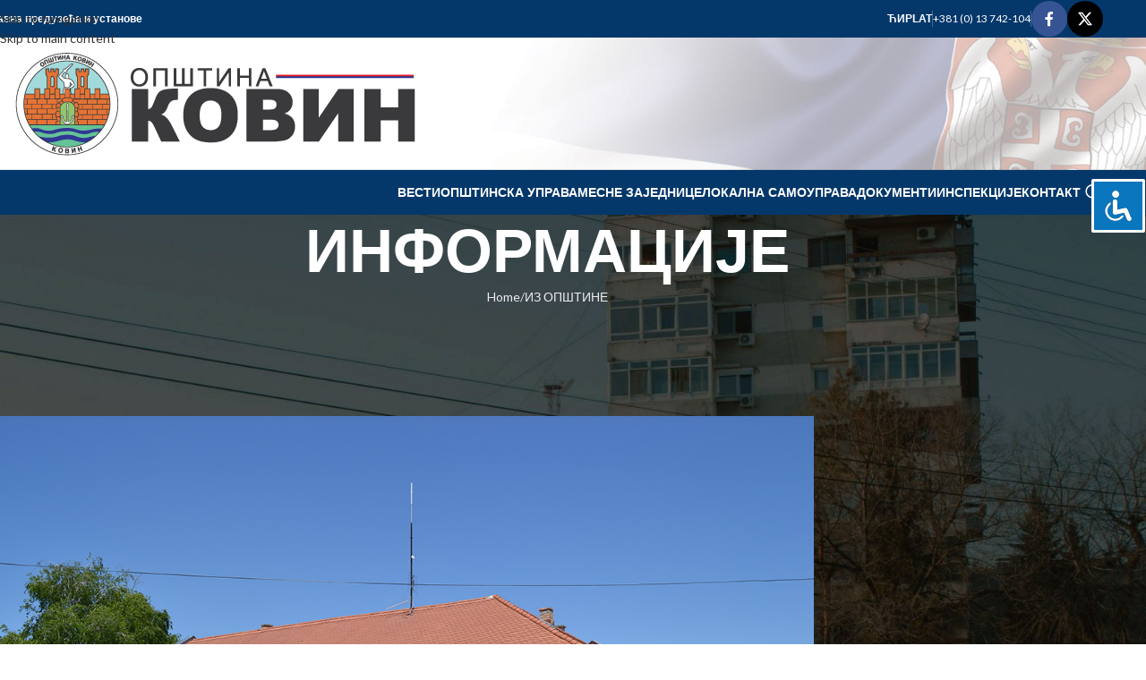

--- FILE ---
content_type: text/html; charset=UTF-8
request_url: https://www.kovin.rs/2021/04/13/obavestenje-o-javnoj-dostavi-resenja-o-raspodeli-komasacione-mase-za-ko-skorenovac/
body_size: 120630
content:
<!DOCTYPE html>
<html lang="sr-RS">
<head>
	<meta charset="UTF-8">
	<link rel="profile" href="https://gmpg.org/xfn/11">
	<link rel="pingback" href="https://www.kovin.rs/xmlrpc.php">

	<script>!function(e,c){e[c]=e[c]+(e[c]&&" ")+"quform-js"}(document.documentElement,"className");</script><meta name='robots' content='index, follow, max-image-preview:large, max-snippet:-1, max-video-preview:-1' />
            <script type="text/javascript"> var epic_news_ajax_url = 'https://www.kovin.rs/?epic-ajax-request=epic-ne'; </script>
            
	<!-- This site is optimized with the Yoast SEO plugin v26.8 - https://yoast.com/product/yoast-seo-wordpress/ -->
	<title>ОБАВЕШТЕЊЕ О ЈАВНОЈ ДОСТАВИ РЕШЕЊА О РАСПОДЕЛИ КОМАСАЦИОНЕ МАСЕ ЗА КО СКОРЕНОВАЦ - Општина Ковин</title>
	<link rel="canonical" href="https://www.kovin.rs/2021/04/13/obavestenje-o-javnoj-dostavi-resenja-o-raspodeli-komasacione-mase-za-ko-skorenovac/" />
	<meta property="og:locale" content="sr_RS" />
	<meta property="og:type" content="article" />
	<meta property="og:title" content="ОБАВЕШТЕЊЕ О ЈАВНОЈ ДОСТАВИ РЕШЕЊА О РАСПОДЕЛИ КОМАСАЦИОНЕ МАСЕ ЗА КО СКОРЕНОВАЦ - Општина Ковин" />
	<meta property="og:description" content="Комисија за комасацију катастарских општина Плочица и КО Скореновац обавештава учеснике комасације да се решења о расподели комасационе масе за" />
	<meta property="og:url" content="https://www.kovin.rs/2021/04/13/obavestenje-o-javnoj-dostavi-resenja-o-raspodeli-komasacione-mase-za-ko-skorenovac/" />
	<meta property="og:site_name" content="Општина Ковин" />
	<meta property="article:publisher" content="https://www.facebook.com/oukovin" />
	<meta property="article:published_time" content="2021-04-13T19:55:30+00:00" />
	<meta property="og:image" content="https://www.kovin.rs/wp-content/uploads/skorenovac.jpg" />
	<meta property="og:image:width" content="1200" />
	<meta property="og:image:height" content="800" />
	<meta property="og:image:type" content="image/jpeg" />
	<meta name="author" content="Општина Ковин" />
	<meta name="twitter:card" content="summary_large_image" />
	<meta name="twitter:creator" content="@oukovin" />
	<meta name="twitter:site" content="@oukovin" />
	<meta name="twitter:label1" content="Napisano od" />
	<meta name="twitter:data1" content="Општина Ковин" />
	<meta name="twitter:label2" content="Procenjeno vreme čitanja" />
	<meta name="twitter:data2" content="1 minut" />
	<script type="application/ld+json" class="yoast-schema-graph">{"@context":"https://schema.org","@graph":[{"@type":"Article","@id":"https://www.kovin.rs/2021/04/13/obavestenje-o-javnoj-dostavi-resenja-o-raspodeli-komasacione-mase-za-ko-skorenovac/#article","isPartOf":{"@id":"https://www.kovin.rs/2021/04/13/obavestenje-o-javnoj-dostavi-resenja-o-raspodeli-komasacione-mase-za-ko-skorenovac/"},"author":{"name":"Општина Ковин","@id":"https://www.kovin.rs/#/schema/person/7e2a75ddb24a8458fe9c040152d2529a"},"headline":"ОБАВЕШТЕЊЕ О ЈАВНОЈ ДОСТАВИ РЕШЕЊА О РАСПОДЕЛИ КОМАСАЦИОНЕ МАСЕ ЗА КО СКОРЕНОВАЦ","datePublished":"2021-04-13T19:55:30+00:00","mainEntityOfPage":{"@id":"https://www.kovin.rs/2021/04/13/obavestenje-o-javnoj-dostavi-resenja-o-raspodeli-komasacione-mase-za-ko-skorenovac/"},"wordCount":102,"publisher":{"@id":"https://www.kovin.rs/#organization"},"image":{"@id":"https://www.kovin.rs/2021/04/13/obavestenje-o-javnoj-dostavi-resenja-o-raspodeli-komasacione-mase-za-ko-skorenovac/#primaryimage"},"thumbnailUrl":"https://www.kovin.rs/wp-content/uploads/skorenovac.jpg","articleSection":["ИЗ ОПШТИНЕ"],"inLanguage":"sr-RS"},{"@type":"WebPage","@id":"https://www.kovin.rs/2021/04/13/obavestenje-o-javnoj-dostavi-resenja-o-raspodeli-komasacione-mase-za-ko-skorenovac/","url":"https://www.kovin.rs/2021/04/13/obavestenje-o-javnoj-dostavi-resenja-o-raspodeli-komasacione-mase-za-ko-skorenovac/","name":"ОБАВЕШТЕЊЕ О ЈАВНОЈ ДОСТАВИ РЕШЕЊА О РАСПОДЕЛИ КОМАСАЦИОНЕ МАСЕ ЗА КО СКОРЕНОВАЦ - Општина Ковин","isPartOf":{"@id":"https://www.kovin.rs/#website"},"primaryImageOfPage":{"@id":"https://www.kovin.rs/2021/04/13/obavestenje-o-javnoj-dostavi-resenja-o-raspodeli-komasacione-mase-za-ko-skorenovac/#primaryimage"},"image":{"@id":"https://www.kovin.rs/2021/04/13/obavestenje-o-javnoj-dostavi-resenja-o-raspodeli-komasacione-mase-za-ko-skorenovac/#primaryimage"},"thumbnailUrl":"https://www.kovin.rs/wp-content/uploads/skorenovac.jpg","datePublished":"2021-04-13T19:55:30+00:00","breadcrumb":{"@id":"https://www.kovin.rs/2021/04/13/obavestenje-o-javnoj-dostavi-resenja-o-raspodeli-komasacione-mase-za-ko-skorenovac/#breadcrumb"},"inLanguage":"sr-RS","potentialAction":[{"@type":"ReadAction","target":["https://www.kovin.rs/2021/04/13/obavestenje-o-javnoj-dostavi-resenja-o-raspodeli-komasacione-mase-za-ko-skorenovac/"]}]},{"@type":"ImageObject","inLanguage":"sr-RS","@id":"https://www.kovin.rs/2021/04/13/obavestenje-o-javnoj-dostavi-resenja-o-raspodeli-komasacione-mase-za-ko-skorenovac/#primaryimage","url":"https://www.kovin.rs/wp-content/uploads/skorenovac.jpg","contentUrl":"https://www.kovin.rs/wp-content/uploads/skorenovac.jpg","width":1200,"height":800},{"@type":"BreadcrumbList","@id":"https://www.kovin.rs/2021/04/13/obavestenje-o-javnoj-dostavi-resenja-o-raspodeli-komasacione-mase-za-ko-skorenovac/#breadcrumb","itemListElement":[{"@type":"ListItem","position":1,"name":"Home","item":"https://www.kovin.rs/"},{"@type":"ListItem","position":2,"name":"ИНФОРМАЦИЈЕ","item":"https://www.kovin.rs/informacije/"},{"@type":"ListItem","position":3,"name":"ОБАВЕШТЕЊЕ О ЈАВНОЈ ДОСТАВИ РЕШЕЊА О РАСПОДЕЛИ КОМАСАЦИОНЕ МАСЕ ЗА КО СКОРЕНОВАЦ"}]},{"@type":"WebSite","@id":"https://www.kovin.rs/#website","url":"https://www.kovin.rs/","name":"Општина Ковин","description":"Званична презентација Општине Ковин","publisher":{"@id":"https://www.kovin.rs/#organization"},"potentialAction":[{"@type":"SearchAction","target":{"@type":"EntryPoint","urlTemplate":"https://www.kovin.rs/?s={search_term_string}"},"query-input":{"@type":"PropertyValueSpecification","valueRequired":true,"valueName":"search_term_string"}}],"inLanguage":"sr-RS"},{"@type":"Organization","@id":"https://www.kovin.rs/#organization","name":"OПШТИНА КОВИН","url":"https://www.kovin.rs/","logo":{"@type":"ImageObject","inLanguage":"sr-RS","@id":"https://www.kovin.rs/#/schema/logo/image/","url":"https://www.kovin.rs/wp-content/uploads/grb128png.png","contentUrl":"https://www.kovin.rs/wp-content/uploads/grb128png.png","width":128,"height":128,"caption":"OПШТИНА КОВИН"},"image":{"@id":"https://www.kovin.rs/#/schema/logo/image/"},"sameAs":["https://www.facebook.com/oukovin","https://x.com/oukovin"]},{"@type":"Person","@id":"https://www.kovin.rs/#/schema/person/7e2a75ddb24a8458fe9c040152d2529a","name":"Општина Ковин","image":{"@type":"ImageObject","inLanguage":"sr-RS","@id":"https://www.kovin.rs/#/schema/person/image/","url":"https://secure.gravatar.com/avatar/09aecc521b947ce12af9f732a041e082817544aa177f47b1b5c4ea9b61ade639?s=96&d=mm&r=g","contentUrl":"https://secure.gravatar.com/avatar/09aecc521b947ce12af9f732a041e082817544aa177f47b1b5c4ea9b61ade639?s=96&d=mm&r=g","caption":"Општина Ковин"},"sameAs":["http://www.kovin.rs"]}]}</script>
	<!-- / Yoast SEO plugin. -->


<link rel='dns-prefetch' href='//www.googletagmanager.com' />
<link rel='dns-prefetch' href='//fonts.googleapis.com' />
<link rel="alternate" type="application/rss+xml" title="Општина Ковин &raquo; dovod" href="https://www.kovin.rs/feed/" />
<link rel="alternate" title="oEmbed (JSON)" type="application/json+oembed" href="https://www.kovin.rs/wp-json/oembed/1.0/embed?url=https%3A%2F%2Fwww.kovin.rs%2F2021%2F04%2F13%2Fobavestenje-o-javnoj-dostavi-resenja-o-raspodeli-komasacione-mase-za-ko-skorenovac%2F" />
<link rel="alternate" title="oEmbed (XML)" type="text/xml+oembed" href="https://www.kovin.rs/wp-json/oembed/1.0/embed?url=https%3A%2F%2Fwww.kovin.rs%2F2021%2F04%2F13%2Fobavestenje-o-javnoj-dostavi-resenja-o-raspodeli-komasacione-mase-za-ko-skorenovac%2F&#038;format=xml" />
<style id='wp-img-auto-sizes-contain-inline-css' type='text/css'>
img:is([sizes=auto i],[sizes^="auto," i]){contain-intrinsic-size:3000px 1500px}
/*# sourceURL=wp-img-auto-sizes-contain-inline-css */
</style>
<link rel='stylesheet' id='sdm-styles-css' href='https://www.kovin.rs/wp-content/plugins/simple-download-monitor/css/sdm_wp_styles.css?ver=6.9' type='text/css' media='all' />
<link rel='stylesheet' id='vc_extensions_cqbundle_adminicon-css' href='https://www.kovin.rs/wp-content/plugins/vc-extensions-bundle_v3.5.9/css/admin_icon.css?ver=6.9' type='text/css' media='all' />
<style id='wp-block-library-inline-css' type='text/css'>
:root{--wp-block-synced-color:#7a00df;--wp-block-synced-color--rgb:122,0,223;--wp-bound-block-color:var(--wp-block-synced-color);--wp-editor-canvas-background:#ddd;--wp-admin-theme-color:#007cba;--wp-admin-theme-color--rgb:0,124,186;--wp-admin-theme-color-darker-10:#006ba1;--wp-admin-theme-color-darker-10--rgb:0,107,160.5;--wp-admin-theme-color-darker-20:#005a87;--wp-admin-theme-color-darker-20--rgb:0,90,135;--wp-admin-border-width-focus:2px}@media (min-resolution:192dpi){:root{--wp-admin-border-width-focus:1.5px}}.wp-element-button{cursor:pointer}:root .has-very-light-gray-background-color{background-color:#eee}:root .has-very-dark-gray-background-color{background-color:#313131}:root .has-very-light-gray-color{color:#eee}:root .has-very-dark-gray-color{color:#313131}:root .has-vivid-green-cyan-to-vivid-cyan-blue-gradient-background{background:linear-gradient(135deg,#00d084,#0693e3)}:root .has-purple-crush-gradient-background{background:linear-gradient(135deg,#34e2e4,#4721fb 50%,#ab1dfe)}:root .has-hazy-dawn-gradient-background{background:linear-gradient(135deg,#faaca8,#dad0ec)}:root .has-subdued-olive-gradient-background{background:linear-gradient(135deg,#fafae1,#67a671)}:root .has-atomic-cream-gradient-background{background:linear-gradient(135deg,#fdd79a,#004a59)}:root .has-nightshade-gradient-background{background:linear-gradient(135deg,#330968,#31cdcf)}:root .has-midnight-gradient-background{background:linear-gradient(135deg,#020381,#2874fc)}:root{--wp--preset--font-size--normal:16px;--wp--preset--font-size--huge:42px}.has-regular-font-size{font-size:1em}.has-larger-font-size{font-size:2.625em}.has-normal-font-size{font-size:var(--wp--preset--font-size--normal)}.has-huge-font-size{font-size:var(--wp--preset--font-size--huge)}.has-text-align-center{text-align:center}.has-text-align-left{text-align:left}.has-text-align-right{text-align:right}.has-fit-text{white-space:nowrap!important}#end-resizable-editor-section{display:none}.aligncenter{clear:both}.items-justified-left{justify-content:flex-start}.items-justified-center{justify-content:center}.items-justified-right{justify-content:flex-end}.items-justified-space-between{justify-content:space-between}.screen-reader-text{border:0;clip-path:inset(50%);height:1px;margin:-1px;overflow:hidden;padding:0;position:absolute;width:1px;word-wrap:normal!important}.screen-reader-text:focus{background-color:#ddd;clip-path:none;color:#444;display:block;font-size:1em;height:auto;left:5px;line-height:normal;padding:15px 23px 14px;text-decoration:none;top:5px;width:auto;z-index:100000}html :where(.has-border-color){border-style:solid}html :where([style*=border-top-color]){border-top-style:solid}html :where([style*=border-right-color]){border-right-style:solid}html :where([style*=border-bottom-color]){border-bottom-style:solid}html :where([style*=border-left-color]){border-left-style:solid}html :where([style*=border-width]){border-style:solid}html :where([style*=border-top-width]){border-top-style:solid}html :where([style*=border-right-width]){border-right-style:solid}html :where([style*=border-bottom-width]){border-bottom-style:solid}html :where([style*=border-left-width]){border-left-style:solid}html :where(img[class*=wp-image-]){height:auto;max-width:100%}:where(figure){margin:0 0 1em}html :where(.is-position-sticky){--wp-admin--admin-bar--position-offset:var(--wp-admin--admin-bar--height,0px)}@media screen and (max-width:600px){html :where(.is-position-sticky){--wp-admin--admin-bar--position-offset:0px}}

/*# sourceURL=wp-block-library-inline-css */
</style><style id='global-styles-inline-css' type='text/css'>
:root{--wp--preset--aspect-ratio--square: 1;--wp--preset--aspect-ratio--4-3: 4/3;--wp--preset--aspect-ratio--3-4: 3/4;--wp--preset--aspect-ratio--3-2: 3/2;--wp--preset--aspect-ratio--2-3: 2/3;--wp--preset--aspect-ratio--16-9: 16/9;--wp--preset--aspect-ratio--9-16: 9/16;--wp--preset--color--black: #000000;--wp--preset--color--cyan-bluish-gray: #abb8c3;--wp--preset--color--white: #ffffff;--wp--preset--color--pale-pink: #f78da7;--wp--preset--color--vivid-red: #cf2e2e;--wp--preset--color--luminous-vivid-orange: #ff6900;--wp--preset--color--luminous-vivid-amber: #fcb900;--wp--preset--color--light-green-cyan: #7bdcb5;--wp--preset--color--vivid-green-cyan: #00d084;--wp--preset--color--pale-cyan-blue: #8ed1fc;--wp--preset--color--vivid-cyan-blue: #0693e3;--wp--preset--color--vivid-purple: #9b51e0;--wp--preset--gradient--vivid-cyan-blue-to-vivid-purple: linear-gradient(135deg,rgb(6,147,227) 0%,rgb(155,81,224) 100%);--wp--preset--gradient--light-green-cyan-to-vivid-green-cyan: linear-gradient(135deg,rgb(122,220,180) 0%,rgb(0,208,130) 100%);--wp--preset--gradient--luminous-vivid-amber-to-luminous-vivid-orange: linear-gradient(135deg,rgb(252,185,0) 0%,rgb(255,105,0) 100%);--wp--preset--gradient--luminous-vivid-orange-to-vivid-red: linear-gradient(135deg,rgb(255,105,0) 0%,rgb(207,46,46) 100%);--wp--preset--gradient--very-light-gray-to-cyan-bluish-gray: linear-gradient(135deg,rgb(238,238,238) 0%,rgb(169,184,195) 100%);--wp--preset--gradient--cool-to-warm-spectrum: linear-gradient(135deg,rgb(74,234,220) 0%,rgb(151,120,209) 20%,rgb(207,42,186) 40%,rgb(238,44,130) 60%,rgb(251,105,98) 80%,rgb(254,248,76) 100%);--wp--preset--gradient--blush-light-purple: linear-gradient(135deg,rgb(255,206,236) 0%,rgb(152,150,240) 100%);--wp--preset--gradient--blush-bordeaux: linear-gradient(135deg,rgb(254,205,165) 0%,rgb(254,45,45) 50%,rgb(107,0,62) 100%);--wp--preset--gradient--luminous-dusk: linear-gradient(135deg,rgb(255,203,112) 0%,rgb(199,81,192) 50%,rgb(65,88,208) 100%);--wp--preset--gradient--pale-ocean: linear-gradient(135deg,rgb(255,245,203) 0%,rgb(182,227,212) 50%,rgb(51,167,181) 100%);--wp--preset--gradient--electric-grass: linear-gradient(135deg,rgb(202,248,128) 0%,rgb(113,206,126) 100%);--wp--preset--gradient--midnight: linear-gradient(135deg,rgb(2,3,129) 0%,rgb(40,116,252) 100%);--wp--preset--font-size--small: 13px;--wp--preset--font-size--medium: 20px;--wp--preset--font-size--large: 36px;--wp--preset--font-size--x-large: 42px;--wp--preset--spacing--20: 0.44rem;--wp--preset--spacing--30: 0.67rem;--wp--preset--spacing--40: 1rem;--wp--preset--spacing--50: 1.5rem;--wp--preset--spacing--60: 2.25rem;--wp--preset--spacing--70: 3.38rem;--wp--preset--spacing--80: 5.06rem;--wp--preset--shadow--natural: 6px 6px 9px rgba(0, 0, 0, 0.2);--wp--preset--shadow--deep: 12px 12px 50px rgba(0, 0, 0, 0.4);--wp--preset--shadow--sharp: 6px 6px 0px rgba(0, 0, 0, 0.2);--wp--preset--shadow--outlined: 6px 6px 0px -3px rgb(255, 255, 255), 6px 6px rgb(0, 0, 0);--wp--preset--shadow--crisp: 6px 6px 0px rgb(0, 0, 0);}:where(body) { margin: 0; }.wp-site-blocks > .alignleft { float: left; margin-right: 2em; }.wp-site-blocks > .alignright { float: right; margin-left: 2em; }.wp-site-blocks > .aligncenter { justify-content: center; margin-left: auto; margin-right: auto; }:where(.is-layout-flex){gap: 0.5em;}:where(.is-layout-grid){gap: 0.5em;}.is-layout-flow > .alignleft{float: left;margin-inline-start: 0;margin-inline-end: 2em;}.is-layout-flow > .alignright{float: right;margin-inline-start: 2em;margin-inline-end: 0;}.is-layout-flow > .aligncenter{margin-left: auto !important;margin-right: auto !important;}.is-layout-constrained > .alignleft{float: left;margin-inline-start: 0;margin-inline-end: 2em;}.is-layout-constrained > .alignright{float: right;margin-inline-start: 2em;margin-inline-end: 0;}.is-layout-constrained > .aligncenter{margin-left: auto !important;margin-right: auto !important;}.is-layout-constrained > :where(:not(.alignleft):not(.alignright):not(.alignfull)){margin-left: auto !important;margin-right: auto !important;}body .is-layout-flex{display: flex;}.is-layout-flex{flex-wrap: wrap;align-items: center;}.is-layout-flex > :is(*, div){margin: 0;}body .is-layout-grid{display: grid;}.is-layout-grid > :is(*, div){margin: 0;}body{padding-top: 0px;padding-right: 0px;padding-bottom: 0px;padding-left: 0px;}a:where(:not(.wp-element-button)){text-decoration: none;}:root :where(.wp-element-button, .wp-block-button__link){background-color: #32373c;border-width: 0;color: #fff;font-family: inherit;font-size: inherit;font-style: inherit;font-weight: inherit;letter-spacing: inherit;line-height: inherit;padding-top: calc(0.667em + 2px);padding-right: calc(1.333em + 2px);padding-bottom: calc(0.667em + 2px);padding-left: calc(1.333em + 2px);text-decoration: none;text-transform: inherit;}.has-black-color{color: var(--wp--preset--color--black) !important;}.has-cyan-bluish-gray-color{color: var(--wp--preset--color--cyan-bluish-gray) !important;}.has-white-color{color: var(--wp--preset--color--white) !important;}.has-pale-pink-color{color: var(--wp--preset--color--pale-pink) !important;}.has-vivid-red-color{color: var(--wp--preset--color--vivid-red) !important;}.has-luminous-vivid-orange-color{color: var(--wp--preset--color--luminous-vivid-orange) !important;}.has-luminous-vivid-amber-color{color: var(--wp--preset--color--luminous-vivid-amber) !important;}.has-light-green-cyan-color{color: var(--wp--preset--color--light-green-cyan) !important;}.has-vivid-green-cyan-color{color: var(--wp--preset--color--vivid-green-cyan) !important;}.has-pale-cyan-blue-color{color: var(--wp--preset--color--pale-cyan-blue) !important;}.has-vivid-cyan-blue-color{color: var(--wp--preset--color--vivid-cyan-blue) !important;}.has-vivid-purple-color{color: var(--wp--preset--color--vivid-purple) !important;}.has-black-background-color{background-color: var(--wp--preset--color--black) !important;}.has-cyan-bluish-gray-background-color{background-color: var(--wp--preset--color--cyan-bluish-gray) !important;}.has-white-background-color{background-color: var(--wp--preset--color--white) !important;}.has-pale-pink-background-color{background-color: var(--wp--preset--color--pale-pink) !important;}.has-vivid-red-background-color{background-color: var(--wp--preset--color--vivid-red) !important;}.has-luminous-vivid-orange-background-color{background-color: var(--wp--preset--color--luminous-vivid-orange) !important;}.has-luminous-vivid-amber-background-color{background-color: var(--wp--preset--color--luminous-vivid-amber) !important;}.has-light-green-cyan-background-color{background-color: var(--wp--preset--color--light-green-cyan) !important;}.has-vivid-green-cyan-background-color{background-color: var(--wp--preset--color--vivid-green-cyan) !important;}.has-pale-cyan-blue-background-color{background-color: var(--wp--preset--color--pale-cyan-blue) !important;}.has-vivid-cyan-blue-background-color{background-color: var(--wp--preset--color--vivid-cyan-blue) !important;}.has-vivid-purple-background-color{background-color: var(--wp--preset--color--vivid-purple) !important;}.has-black-border-color{border-color: var(--wp--preset--color--black) !important;}.has-cyan-bluish-gray-border-color{border-color: var(--wp--preset--color--cyan-bluish-gray) !important;}.has-white-border-color{border-color: var(--wp--preset--color--white) !important;}.has-pale-pink-border-color{border-color: var(--wp--preset--color--pale-pink) !important;}.has-vivid-red-border-color{border-color: var(--wp--preset--color--vivid-red) !important;}.has-luminous-vivid-orange-border-color{border-color: var(--wp--preset--color--luminous-vivid-orange) !important;}.has-luminous-vivid-amber-border-color{border-color: var(--wp--preset--color--luminous-vivid-amber) !important;}.has-light-green-cyan-border-color{border-color: var(--wp--preset--color--light-green-cyan) !important;}.has-vivid-green-cyan-border-color{border-color: var(--wp--preset--color--vivid-green-cyan) !important;}.has-pale-cyan-blue-border-color{border-color: var(--wp--preset--color--pale-cyan-blue) !important;}.has-vivid-cyan-blue-border-color{border-color: var(--wp--preset--color--vivid-cyan-blue) !important;}.has-vivid-purple-border-color{border-color: var(--wp--preset--color--vivid-purple) !important;}.has-vivid-cyan-blue-to-vivid-purple-gradient-background{background: var(--wp--preset--gradient--vivid-cyan-blue-to-vivid-purple) !important;}.has-light-green-cyan-to-vivid-green-cyan-gradient-background{background: var(--wp--preset--gradient--light-green-cyan-to-vivid-green-cyan) !important;}.has-luminous-vivid-amber-to-luminous-vivid-orange-gradient-background{background: var(--wp--preset--gradient--luminous-vivid-amber-to-luminous-vivid-orange) !important;}.has-luminous-vivid-orange-to-vivid-red-gradient-background{background: var(--wp--preset--gradient--luminous-vivid-orange-to-vivid-red) !important;}.has-very-light-gray-to-cyan-bluish-gray-gradient-background{background: var(--wp--preset--gradient--very-light-gray-to-cyan-bluish-gray) !important;}.has-cool-to-warm-spectrum-gradient-background{background: var(--wp--preset--gradient--cool-to-warm-spectrum) !important;}.has-blush-light-purple-gradient-background{background: var(--wp--preset--gradient--blush-light-purple) !important;}.has-blush-bordeaux-gradient-background{background: var(--wp--preset--gradient--blush-bordeaux) !important;}.has-luminous-dusk-gradient-background{background: var(--wp--preset--gradient--luminous-dusk) !important;}.has-pale-ocean-gradient-background{background: var(--wp--preset--gradient--pale-ocean) !important;}.has-electric-grass-gradient-background{background: var(--wp--preset--gradient--electric-grass) !important;}.has-midnight-gradient-background{background: var(--wp--preset--gradient--midnight) !important;}.has-small-font-size{font-size: var(--wp--preset--font-size--small) !important;}.has-medium-font-size{font-size: var(--wp--preset--font-size--medium) !important;}.has-large-font-size{font-size: var(--wp--preset--font-size--large) !important;}.has-x-large-font-size{font-size: var(--wp--preset--font-size--x-large) !important;}
/*# sourceURL=global-styles-inline-css */
</style>

<link rel='stylesheet' id='accessibility-light-css' href='https://www.kovin.rs/wp-content/plugins/accessibility-light/assets/css/accessibility-light.css?ver=6.9' type='text/css' media='all' />
<link rel='stylesheet' id='awsm-team-css-css' href='https://www.kovin.rs/wp-content/plugins/awsm-team-pro/css/team.min.css?ver=1.11.0' type='text/css' media='all' />
<link rel='stylesheet' id='quform-css' href='https://www.kovin.rs/wp-content/plugins/quform/cache/quform.css?ver=1764089677' type='text/css' media='all' />
<link rel='stylesheet' id='slb_core-css' href='https://www.kovin.rs/wp-content/plugins/simple-lightbox/client/css/app.css?ver=2.9.4' type='text/css' media='all' />
<link rel='stylesheet' id='epic-icon-css' href='https://www.kovin.rs/wp-content/plugins/epic-news-element/assets/fonts/jegicon/jegicon.css?ver=6.9' type='text/css' media='all' />
<link rel='stylesheet' id='epic-style-css' href='https://www.kovin.rs/wp-content/plugins/epic-news-element/assets/css/style.min.css?ver=6.9' type='text/css' media='all' />
<link rel='stylesheet' id='bsf-Defaults-css' href='https://www.kovin.rs/wp-content/uploads/smile_fonts/Defaults/Defaults.css?ver=3.21.2' type='text/css' media='all' />
<link rel='stylesheet' id='js_composer_front-css' href='https://www.kovin.rs/wp-content/plugins/js_composer/assets/css/js_composer.min.css?ver=8.7.1' type='text/css' media='all' />
<link rel='stylesheet' id='wd-style-base-css' href='https://www.kovin.rs/wp-content/themes/woodmart/css/parts/base.min.css?ver=8.3.5' type='text/css' media='all' />
<link rel='stylesheet' id='wd-helpers-wpb-elem-css' href='https://www.kovin.rs/wp-content/themes/woodmart/css/parts/helpers-wpb-elem.min.css?ver=8.3.5' type='text/css' media='all' />
<link rel='stylesheet' id='wd-wpbakery-base-css' href='https://www.kovin.rs/wp-content/themes/woodmart/css/parts/int-wpb-base.min.css?ver=8.3.5' type='text/css' media='all' />
<link rel='stylesheet' id='wd-wpbakery-base-deprecated-css' href='https://www.kovin.rs/wp-content/themes/woodmart/css/parts/int-wpb-base-deprecated.min.css?ver=8.3.5' type='text/css' media='all' />
<link rel='stylesheet' id='wd-notices-fixed-css' href='https://www.kovin.rs/wp-content/themes/woodmart/css/parts/woo-opt-sticky-notices-old.min.css?ver=8.3.5' type='text/css' media='all' />
<link rel='stylesheet' id='wd-wp-blocks-css' href='https://www.kovin.rs/wp-content/themes/woodmart/css/parts/wp-blocks.min.css?ver=8.3.5' type='text/css' media='all' />
<link rel='stylesheet' id='wd-header-base-css' href='https://www.kovin.rs/wp-content/themes/woodmart/css/parts/header-base.min.css?ver=8.3.5' type='text/css' media='all' />
<link rel='stylesheet' id='wd-mod-tools-css' href='https://www.kovin.rs/wp-content/themes/woodmart/css/parts/mod-tools.min.css?ver=8.3.5' type='text/css' media='all' />
<link rel='stylesheet' id='wd-header-elements-base-css' href='https://www.kovin.rs/wp-content/themes/woodmart/css/parts/header-el-base.min.css?ver=8.3.5' type='text/css' media='all' />
<link rel='stylesheet' id='wd-social-icons-css' href='https://www.kovin.rs/wp-content/themes/woodmart/css/parts/el-social-icons.min.css?ver=8.3.5' type='text/css' media='all' />
<link rel='stylesheet' id='wd-social-icons-styles-css' href='https://www.kovin.rs/wp-content/themes/woodmart/css/parts/el-social-styles.min.css?ver=8.3.5' type='text/css' media='all' />
<link rel='stylesheet' id='wd-header-mobile-nav-dropdown-css' href='https://www.kovin.rs/wp-content/themes/woodmart/css/parts/header-el-mobile-nav-dropdown.min.css?ver=8.3.5' type='text/css' media='all' />
<link rel='stylesheet' id='wd-header-search-css' href='https://www.kovin.rs/wp-content/themes/woodmart/css/parts/header-el-search.min.css?ver=8.3.5' type='text/css' media='all' />
<link rel='stylesheet' id='wd-page-title-css' href='https://www.kovin.rs/wp-content/themes/woodmart/css/parts/page-title.min.css?ver=8.3.5' type='text/css' media='all' />
<link rel='stylesheet' id='wd-post-types-mod-predefined-css' href='https://www.kovin.rs/wp-content/themes/woodmart/css/parts/post-types-mod-predefined.min.css?ver=8.3.5' type='text/css' media='all' />
<link rel='stylesheet' id='wd-post-types-mod-categories-style-bg-css' href='https://www.kovin.rs/wp-content/themes/woodmart/css/parts/post-types-mod-categories-style-bg.min.css?ver=8.3.5' type='text/css' media='all' />
<link rel='stylesheet' id='wd-blog-single-predefined-css' href='https://www.kovin.rs/wp-content/themes/woodmart/css/parts/blog-single-predefined.min.css?ver=8.3.5' type='text/css' media='all' />
<link rel='stylesheet' id='wd-blog-mod-author-css' href='https://www.kovin.rs/wp-content/themes/woodmart/css/parts/blog-mod-author.min.css?ver=8.3.5' type='text/css' media='all' />
<link rel='stylesheet' id='wd-blog-mod-comments-button-css' href='https://www.kovin.rs/wp-content/themes/woodmart/css/parts/blog-mod-comments-button.min.css?ver=8.3.5' type='text/css' media='all' />
<link rel='stylesheet' id='wd-post-types-el-page-navigation-css' href='https://www.kovin.rs/wp-content/themes/woodmart/css/parts/post-types-el-page-navigation.min.css?ver=8.3.5' type='text/css' media='all' />
<link rel='stylesheet' id='wd-blog-loop-base-css' href='https://www.kovin.rs/wp-content/themes/woodmart/css/parts/blog-loop-base.min.css?ver=8.3.5' type='text/css' media='all' />
<link rel='stylesheet' id='wd-blog-loop-design-masonry-css' href='https://www.kovin.rs/wp-content/themes/woodmart/css/parts/blog-loop-design-masonry.min.css?ver=8.3.5' type='text/css' media='all' />
<link rel='stylesheet' id='wd-swiper-css' href='https://www.kovin.rs/wp-content/themes/woodmart/css/parts/lib-swiper.min.css?ver=8.3.5' type='text/css' media='all' />
<link rel='stylesheet' id='wd-off-canvas-sidebar-css' href='https://www.kovin.rs/wp-content/themes/woodmart/css/parts/opt-off-canvas-sidebar.min.css?ver=8.3.5' type='text/css' media='all' />
<link rel='stylesheet' id='wd-widget-calendar-css' href='https://www.kovin.rs/wp-content/themes/woodmart/css/parts/widget-calendar.min.css?ver=8.3.5' type='text/css' media='all' />
<link rel='stylesheet' id='wd-wd-search-form-css' href='https://www.kovin.rs/wp-content/themes/woodmart/css/parts/wd-search-form.min.css?ver=8.3.5' type='text/css' media='all' />
<link rel='stylesheet' id='wd-wd-search-dropdown-css' href='https://www.kovin.rs/wp-content/themes/woodmart/css/parts/wd-search-dropdown.min.css?ver=8.3.5' type='text/css' media='all' />
<link rel='stylesheet' id='wd-footer-base-css' href='https://www.kovin.rs/wp-content/themes/woodmart/css/parts/footer-base.min.css?ver=8.3.5' type='text/css' media='all' />
<link rel='stylesheet' id='wd-scroll-top-css' href='https://www.kovin.rs/wp-content/themes/woodmart/css/parts/opt-scrolltotop.min.css?ver=8.3.5' type='text/css' media='all' />
<link rel='stylesheet' id='wd-header-search-fullscreen-css' href='https://www.kovin.rs/wp-content/themes/woodmart/css/parts/header-el-search-fullscreen-general.min.css?ver=8.3.5' type='text/css' media='all' />
<link rel='stylesheet' id='wd-header-search-fullscreen-1-css' href='https://www.kovin.rs/wp-content/themes/woodmart/css/parts/header-el-search-fullscreen-1.min.css?ver=8.3.5' type='text/css' media='all' />
<link rel='stylesheet' id='wd-wd-search-results-css' href='https://www.kovin.rs/wp-content/themes/woodmart/css/parts/wd-search-results.min.css?ver=8.3.5' type='text/css' media='all' />
<link rel='stylesheet' id='wd-mod-sticky-sidebar-opener-css' href='https://www.kovin.rs/wp-content/themes/woodmart/css/parts/mod-sticky-sidebar-opener.min.css?ver=8.3.5' type='text/css' media='all' />
<link rel='stylesheet' id='xts-google-fonts-css' href='https://fonts.googleapis.com/css?family=Lato%3A400%2C700%7CPoppins%3A400%2C600%2C500&#038;ver=8.3.5' type='text/css' media='all' />
<script type="text/javascript" src="https://www.kovin.rs/wp-includes/js/jquery/jquery.min.js?ver=3.7.1" id="jquery-core-js"></script>
<script type="text/javascript" src="https://www.kovin.rs/wp-includes/js/jquery/jquery-migrate.min.js?ver=3.4.1" id="jquery-migrate-js"></script>
<script type="text/javascript" src="https://www.kovin.rs/wp-content/plugins/accessibility-light/assets/js/accessibility-light.js?ver=6.9" id="accessibility-light-js"></script>
<script type="text/javascript" src="https://www.kovin.rs/wp-content/plugins/accessibility-light/assets/js/jscolor.js?ver=6.9" id="jscolor-js"></script>
<script type="text/javascript" id="sdm-scripts-js-extra">
/* <![CDATA[ */
var sdm_ajax_script = {"ajaxurl":"https://www.kovin.rs/wp-admin/admin-ajax.php"};
//# sourceURL=sdm-scripts-js-extra
/* ]]> */
</script>
<script type="text/javascript" src="https://www.kovin.rs/wp-content/plugins/simple-download-monitor/js/sdm_wp_scripts.js?ver=6.9" id="sdm-scripts-js"></script>

<!-- Google tag (gtag.js) snippet added by Site Kit -->
<!-- Google Analytics snippet added by Site Kit -->
<script type="text/javascript" src="https://www.googletagmanager.com/gtag/js?id=GT-M69GTGM" id="google_gtagjs-js" async></script>
<script type="text/javascript" id="google_gtagjs-js-after">
/* <![CDATA[ */
window.dataLayer = window.dataLayer || [];function gtag(){dataLayer.push(arguments);}
gtag("set","linker",{"domains":["www.kovin.rs"]});
gtag("js", new Date());
gtag("set", "developer_id.dZTNiMT", true);
gtag("config", "GT-M69GTGM");
//# sourceURL=google_gtagjs-js-after
/* ]]> */
</script>
<script type="text/javascript" src="https://www.kovin.rs/wp-content/themes/woodmart/js/libs/device.min.js?ver=8.3.5" id="wd-device-library-js"></script>
<script type="text/javascript" src="https://www.kovin.rs/wp-content/themes/woodmart/js/scripts/global/scrollBar.min.js?ver=8.3.5" id="wd-scrollbar-js"></script>
<script></script><link rel="https://api.w.org/" href="https://www.kovin.rs/wp-json/" /><link rel="alternate" title="JSON" type="application/json" href="https://www.kovin.rs/wp-json/wp/v2/posts/2973" /><link rel="EditURI" type="application/rsd+xml" title="RSD" href="https://www.kovin.rs/xmlrpc.php?rsd" />
<meta name="generator" content="WordPress 6.9" />
<link rel='shortlink' href='https://www.kovin.rs/?p=2973' />

		<!-- GA Google Analytics @ https://m0n.co/ga -->
		<script>
			(function(i,s,o,g,r,a,m){i['GoogleAnalyticsObject']=r;i[r]=i[r]||function(){
			(i[r].q=i[r].q||[]).push(arguments)},i[r].l=1*new Date();a=s.createElement(o),
			m=s.getElementsByTagName(o)[0];a.async=1;a.src=g;m.parentNode.insertBefore(a,m)
			})(window,document,'script','https://www.google-analytics.com/analytics.js','ga');
			ga('create', 'UA-18994192-4', 'auto');
			ga('send', 'pageview');
		</script>

	<meta name="generator" content="Site Kit by Google 1.170.0" />					<meta name="viewport" content="width=device-width, initial-scale=1.0, maximum-scale=1.0, user-scalable=no">
									<meta name="generator" content="Powered by WPBakery Page Builder - drag and drop page builder for WordPress."/>
<link rel="icon" href="https://www.kovin.rs/wp-content/uploads/ms-icon-310x310-1-75x75.png" sizes="32x32" />
<link rel="icon" href="https://www.kovin.rs/wp-content/uploads/ms-icon-310x310-1-300x300.png" sizes="192x192" />
<link rel="apple-touch-icon" href="https://www.kovin.rs/wp-content/uploads/ms-icon-310x310-1-300x300.png" />
<meta name="msapplication-TileImage" content="https://www.kovin.rs/wp-content/uploads/ms-icon-310x310-1-300x300.png" />
<style id="jeg_dynamic_css" type="text/css" data-type="jeg_custom-css">.jeg_post_title, .jeg_post_title > a, jeg_archive_title, .jeg_block_title>span, .jeg_block_title>span>strong { font-family: "Helvetica Neue", Helvetica, Roboto, Arial, sans-serif;line-height: 1;  } </style><style>
		
		</style><noscript><style> .wpb_animate_when_almost_visible { opacity: 1; }</style></noscript>			<style id="wd-style-default_header-css" data-type="wd-style-default_header">
				:root{
	--wd-top-bar-h: 42px;
	--wd-top-bar-sm-h: 40px;
	--wd-top-bar-sticky-h: .00001px;
	--wd-top-bar-brd-w: .00001px;

	--wd-header-general-h: 147px;
	--wd-header-general-sm-h: 60px;
	--wd-header-general-sticky-h: 60px;
	--wd-header-general-brd-w: 1px;

	--wd-header-bottom-h: 50px;
	--wd-header-bottom-sm-h: .00001px;
	--wd-header-bottom-sticky-h: 50px;
	--wd-header-bottom-brd-w: .00001px;

	--wd-header-clone-h: .00001px;

	--wd-header-brd-w: calc(var(--wd-top-bar-brd-w) + var(--wd-header-general-brd-w) + var(--wd-header-bottom-brd-w));
	--wd-header-h: calc(var(--wd-top-bar-h) + var(--wd-header-general-h) + var(--wd-header-bottom-h) + var(--wd-header-brd-w));
	--wd-header-sticky-h: calc(var(--wd-top-bar-sticky-h) + var(--wd-header-general-sticky-h) + var(--wd-header-bottom-sticky-h) + var(--wd-header-clone-h) + var(--wd-header-brd-w));
	--wd-header-sm-h: calc(var(--wd-top-bar-sm-h) + var(--wd-header-general-sm-h) + var(--wd-header-bottom-sm-h) + var(--wd-header-brd-w));
}

.whb-top-bar .wd-dropdown {
	margin-top: 0px;
}

.whb-top-bar .wd-dropdown:after {
	height: 11px;
}


.whb-sticked .whb-general-header .wd-dropdown:not(.sub-sub-menu) {
	margin-top: 9px;
}

.whb-sticked .whb-general-header .wd-dropdown:not(.sub-sub-menu):after {
	height: 20px;
}


:root:has(.whb-general-header.whb-border-boxed) {
	--wd-header-general-brd-w: .00001px;
}

@media (max-width: 1024px) {
:root:has(.whb-general-header.whb-hidden-mobile) {
	--wd-header-general-brd-w: .00001px;
}
}


.whb-header-bottom .wd-dropdown {
	margin-top: 4px;
}

.whb-header-bottom .wd-dropdown:after {
	height: 15px;
}

.whb-sticked .whb-header-bottom .wd-dropdown:not(.sub-sub-menu) {
	margin-top: 4px;
}

.whb-sticked .whb-header-bottom .wd-dropdown:not(.sub-sub-menu):after {
	height: 15px;
}


		
.whb-top-bar {
	background-color: rgba(4, 56, 107, 1);
}

.whb-general-header {
	background-image: url(http://www.kovin.rs/wp-content/uploads/2020/07/flagtest.jpg);background-size: cover;background-attachment: inherit;background-position: center center;border-color: rgba(129, 129, 129, 0.2);border-bottom-width: 1px;border-bottom-style: solid;
}

.whb-hbe0csakrbapfv2yw8uz form.searchform {
	--wd-form-height: 46px;
}
.whb-header-bottom {
	background-color: rgba(4, 56, 107, 1);
}
			</style>
						<style id="wd-style-theme_settings_default-css" data-type="wd-style-theme_settings_default">
				@font-face {
	font-weight: normal;
	font-style: normal;
	font-family: "woodmart-font";
	src: url("//www.kovin.rs/wp-content/themes/woodmart/fonts/woodmart-font-1-400.woff2?v=8.3.5") format("woff2");
}

:root {
	--wd-text-font: "Lato", Arial, Helvetica, sans-serif;
	--wd-text-font-weight: 400;
	--wd-text-color: #777777;
	--wd-text-font-size: 14px;
	--wd-title-font: "Poppins", Arial, Helvetica, sans-serif;
	--wd-title-font-weight: 600;
	--wd-title-color: #242424;
	--wd-entities-title-font: "Poppins", Arial, Helvetica, sans-serif;
	--wd-entities-title-font-weight: 500;
	--wd-entities-title-color: #333333;
	--wd-entities-title-color-hover: rgb(51 51 51 / 65%);
	--wd-alternative-font: "Lato", Arial, Helvetica, sans-serif;
	--wd-widget-title-font: "Poppins", Arial, Helvetica, sans-serif;
	--wd-widget-title-font-weight: 600;
	--wd-widget-title-transform: uppercase;
	--wd-widget-title-color: #333;
	--wd-widget-title-font-size: 16px;
	--wd-header-el-font: Arial, Helvetica, sans-serif;
	--wd-header-el-font-weight: 600;
	--wd-header-el-transform: none;
	--wd-header-el-font-size: 19px;
	--wd-otl-style: dotted;
	--wd-otl-width: 2px;
	--wd-primary-color: #2e6a90;
	--wd-alternative-color: #ba4747;
	--btn-default-bgcolor: #f7f7f7;
	--btn-default-bgcolor-hover: #efefef;
	--btn-accented-bgcolor: #83b735;
	--btn-accented-bgcolor-hover: #74a32f;
	--wd-form-brd-width: 2px;
	--notices-success-bg: #459647;
	--notices-success-color: #fff;
	--notices-warning-bg: #E0B252;
	--notices-warning-color: #fff;
	--wd-link-color: #333333;
	--wd-link-color-hover: #242424;
}
.wd-age-verify-wrap {
	--wd-popup-width: 500px;
}
.wd-popup.wd-promo-popup {
	background-color: rgba(255,255,255,0);
	background-image: none;
	background-repeat: no-repeat;
	background-size: contain;
	background-position: left center;
}
.wd-promo-popup-wrap {
	--wd-popup-width: 800px;
}
:is(.woodmart-woocommerce-layered-nav, .wd-product-category-filter) .wd-scroll-content {
	max-height: 280px;
}
.wd-page-title .wd-page-title-bg img {
	object-fit: inherit;
	object-position: center center;
}
.wd-footer {
	background-image: none;
	background-size: cover;
}
html .wd-dropdown-menu.wd-design-sized .sub-sub-menu li a, html .wd-dropdown-menu.wd-design-full-width .sub-sub-menu li a, body .wd-dropdown-menu.wd-design-aside .wd-wp-menu > .sub-sub-menu .sub-sub-menu li a, body .wd-dropdown-menu.wd-design-aside .wd-sub-menu .wd-sub-menu .sub-sub-menu li a, html .wd-dropdown-menu.wd-design-default .wd-sub-menu li a, html .wd-nav.wd-nav-secondary > li > a {
	font-family: Verdana, Geneva, sans-serif;	font-weight: 600;
	font-size: 12px;
}
html .wd-nav.wd-nav-main > li > a {
	font-family: Verdana, Geneva, sans-serif;	font-weight: 600;
	font-size: 14px;
	color: #ffffff;
}
html .wd-nav.wd-nav-main > li:hover > a, html .wd-nav.wd-nav-main > li.current-menu-item > a {
	color: #f4f4f4;
}
.mfp-wrap.wd-popup-quick-view-wrap {
	--wd-popup-width: 920px;
}
:root{
--wd-container-w: 1222px;
--wd-form-brd-radius: 0px;
--btn-default-color: #333;
--btn-default-color-hover: #333;
--btn-accented-color: #fff;
--btn-accented-color-hover: #fff;
--btn-default-brd-radius: 0px;
--btn-default-box-shadow: none;
--btn-default-box-shadow-hover: none;
--btn-default-box-shadow-active: none;
--btn-default-bottom: 0px;
--btn-accented-bottom-active: -1px;
--btn-accented-brd-radius: 0px;
--btn-accented-box-shadow: inset 0 -2px 0 rgba(0, 0, 0, .15);
--btn-accented-box-shadow-hover: inset 0 -2px 0 rgba(0, 0, 0, .15);
--wd-brd-radius: 0px;
}

@media (min-width: 1222px) {
[data-vc-full-width]:not([data-vc-stretch-content]),
:is(.vc_section, .vc_row).wd-section-stretch {
padding-left: calc((100vw - 1222px - var(--wd-sticky-nav-w) - var(--wd-scroll-w)) / 2);
padding-right: calc((100vw - 1222px - var(--wd-sticky-nav-w) - var(--wd-scroll-w)) / 2);
}
}


.wd-page-title {
background-color: #0a0a0a;
}

body .woodmart-entry-meta .meta-reply,
body .hovered-social-icons,
body .blog-post-loop .woodmart-entry-content .read-more-section,
body .woodmart-entry-meta .meta-author{
display:none;
}
.main-navigation ul ul {
width: 370px;
}
body .item-event-hover:hover>.sub-menu-dropdown{
width:284px;
}
body .site-content {
	margin-bottom: 0;
}
body .woodmart-prefooter {
   display: none;
}			</style>
			</head>

<body class="wp-singular post-template-default single single-post postid-2973 single-format-standard wp-theme-woodmart acl-sitelinx wrapper-full-width  categories-accordion-on woodmart-ajax-shop-on notifications-sticky wpb-js-composer js-comp-ver-8.7.1 vc_responsive">
			<script type="text/javascript" id="wd-flicker-fix">// Flicker fix.</script>		<div class="wd-skip-links">
								<a href="#menu-glavni-meni" class="wd-skip-navigation btn">
						Skip to navigation					</a>
								<a href="#main-content" class="wd-skip-content btn">
				Skip to main content			</a>
		</div>
			
	
	<div class="wd-page-wrapper website-wrapper">
									<header class="whb-header whb-default_header whb-sticky-shadow whb-scroll-stick whb-sticky-real">
					<div class="whb-main-header">
	
<div class="whb-row whb-top-bar whb-not-sticky-row whb-with-bg whb-without-border whb-color-light whb-flex-flex-middle">
	<div class="container">
		<div class="whb-flex-row whb-top-bar-inner">
			<div class="whb-column whb-col-left whb-column5 whb-visible-lg">
	
<nav class="wd-header-nav wd-header-secondary-nav whb-wm22huow1av1jveui2jp text-left" role="navigation" aria-label="ustanove">
	<ul id="menu-ustanove" class="menu wd-nav wd-nav-header wd-nav-secondary wd-style-default wd-gap-s"><li id="menu-item-1195" class="menu-item menu-item-type-custom menu-item-object-custom menu-item-has-children menu-item-1195 item-level-0 menu-simple-dropdown wd-event-click" ><a href="#" class="woodmart-nav-link"><span class="nav-link-text">Јавна предузећа и установе</span></a><div class="color-scheme-dark wd-design-default wd-dropdown-menu wd-dropdown"><div class="container wd-entry-content">
<ul class="wd-sub-menu color-scheme-dark">
	<li id="menu-item-1197" class="menu-item menu-item-type-post_type menu-item-object-page menu-item-1197 item-level-1 wd-event-hover" ><a href="https://www.kovin.rs/javna-preduzeca-i-ustanove/" class="woodmart-nav-link">Јавна предузећа</a></li>
	<li id="menu-item-1203" class="menu-item menu-item-type-post_type menu-item-object-page menu-item-1203 item-level-1 wd-event-hover" ><a href="https://www.kovin.rs/zdravstvene-ustanove/" class="woodmart-nav-link">Здравствене установе</a></li>
	<li id="menu-item-1211" class="menu-item menu-item-type-post_type menu-item-object-page menu-item-1211 item-level-1 wd-event-hover" ><a href="https://www.kovin.rs/ustanove-kulture/" class="woodmart-nav-link">Установе културе</a></li>
	<li id="menu-item-1236" class="menu-item menu-item-type-post_type menu-item-object-page menu-item-1236 item-level-1 wd-event-hover" ><a href="https://www.kovin.rs/obrazovne-institucije/" class="woodmart-nav-link">Образовне Институције</a></li>
	<li id="menu-item-1243" class="menu-item menu-item-type-post_type menu-item-object-page menu-item-1243 item-level-1 wd-event-hover" ><a href="https://www.kovin.rs/sportske-ustanove/" class="woodmart-nav-link">Спортске установе</a></li>
	<li id="menu-item-1252" class="menu-item menu-item-type-post_type menu-item-object-page menu-item-1252 item-level-1 wd-event-hover" ><a href="https://www.kovin.rs/ostale-ustanove/" class="woodmart-nav-link">Остале установе</a></li>
</ul>
</div>
</div>
</li>
</ul></nav>
</div>
<div class="whb-column whb-col-center whb-column6 whb-visible-lg whb-empty-column">
	</div>
<div class="whb-column whb-col-right whb-column7 whb-visible-lg">
	
<nav class="wd-header-nav wd-header-secondary-nav whb-lsciyh6gm2aco0uzlcuu text-left" role="navigation" aria-label="jezik">
	<ul id="menu-jezik" class="menu wd-nav wd-nav-header wd-nav-secondary wd-style-default wd-gap-s"><li id="menu-item-471" class="menu-item menu-item-type-custom menu-item-object-custom menu-item-471 item-level-0 menu-simple-dropdown wd-event-hover" ><a href="http://www.kovin.rs/?pismo=cir" class="woodmart-nav-link"><span class="nav-link-text">ЋИР</span></a></li>
<li id="menu-item-470" class="menu-item menu-item-type-custom menu-item-object-custom menu-item-470 item-level-0 menu-simple-dropdown wd-event-hover" ><a href="http://www.kovin.rs/?pismo=lat" class="woodmart-nav-link"><span class="nav-link-text">LAT</span></a></li>
</ul></nav>
<div class="wd-header-divider whb-divider-default whb-0g57jqiv7416f4q78val"></div>

<div class="wd-header-text reset-last-child whb-tjft6eocnfnyg3inlsym"><span style="color: #ffffff;">+381 (0) 13 742-104</span></div>
<div class="wd-header-divider whb-divider-default whb-d7g8mvr5smhqpakxea4r"></div>
			<div
						class=" wd-social-icons  wd-style-colored social-follow wd-shape-circle  whb-cv0sldv07wk84tgkfoyr color-scheme-dark text-center">
				
				
									<a rel="noopener noreferrer nofollow" href="https://www.facebook.com/oukovin" target="_blank" class=" wd-social-icon social-facebook" aria-label="Facebook social link">
						<span class="wd-icon"></span>
											</a>
				
									<a rel="noopener noreferrer nofollow" href="https://twitter.com/oukovin" target="_blank" class=" wd-social-icon social-twitter" aria-label="X social link">
						<span class="wd-icon"></span>
											</a>
				
				
				
				
				
				
				
				
				
				
				
				
				
				
				
				
				
				
				
				
				
				
				
				
				
			</div>

		</div>
<div class="whb-column whb-col-mobile whb-column_mobile1 whb-hidden-lg whb-empty-column">
	</div>
		</div>
	</div>
</div>

<div class="whb-row whb-general-header whb-sticky-row whb-with-bg whb-border-fullwidth whb-color-dark whb-flex-flex-middle">
	<div class="container">
		<div class="whb-flex-row whb-general-header-inner">
			<div class="whb-column whb-col-left whb-column8 whb-visible-lg">
	<div class="site-logo whb-250rtwdwz5p8e5b7tpw0 wd-switch-logo">
	<a href="https://www.kovin.rs/" class="wd-logo wd-main-logo" rel="home" aria-label="Site logo">
		<img src="https://www.kovin.rs/wp-content/uploads/2020/07/logoblck.png" alt="Општина Ковин" style="max-width: 500px;" loading="lazy" />	</a>
					<a href="https://www.kovin.rs/" class="wd-logo wd-sticky-logo" rel="home">
			<img src="https://www.kovin.rs/wp-content/uploads/2020/07/logoblck.png" alt="Општина Ковин" style="max-width: 257px;" />		</a>
	</div>
</div>
<div class="whb-column whb-col-center whb-column9 whb-visible-lg whb-empty-column">
	</div>
<div class="whb-column whb-col-right whb-column10 whb-visible-lg whb-empty-column">
	</div>
<div class="whb-column whb-mobile-left whb-column_mobile2 whb-hidden-lg">
	<div class="wd-tools-element wd-header-mobile-nav wd-style-text wd-design-1 whb-wn5z894j1g5n0yp3eeuz">
	<a href="#" rel="nofollow" aria-label="Open mobile menu">
		
		<span class="wd-tools-icon">
					</span>

		<span class="wd-tools-text">Menu</span>

			</a>
</div></div>
<div class="whb-column whb-mobile-center whb-column_mobile3 whb-hidden-lg">
	<div class="site-logo whb-g5z57bkgtznbk6v9pll5 wd-switch-logo">
	<a href="https://www.kovin.rs/" class="wd-logo wd-main-logo" rel="home" aria-label="Site logo">
		<img src="https://www.kovin.rs/wp-content/uploads/2020/07/grb250.png" alt="Општина Ковин" style="max-width: 140px;" loading="lazy" />	</a>
					<a href="https://www.kovin.rs/" class="wd-logo wd-sticky-logo" rel="home">
			<img src="https://www.kovin.rs/wp-content/uploads/2020/07/logoblck.png" alt="Општина Ковин" style="max-width: 150px;" />		</a>
	</div>
</div>
<div class="whb-column whb-mobile-right whb-column_mobile4 whb-hidden-lg whb-empty-column">
	</div>
		</div>
	</div>
</div>

<div class="whb-row whb-header-bottom whb-sticky-row whb-with-bg whb-without-border whb-color-light whb-hidden-mobile whb-flex-flex-middle">
	<div class="container">
		<div class="whb-flex-row whb-header-bottom-inner">
			<div class="whb-column whb-col-left whb-column11 whb-visible-lg whb-empty-column">
	</div>
<div class="whb-column whb-col-center whb-column12 whb-visible-lg whb-empty-column">
	</div>
<div class="whb-column whb-col-right whb-column13 whb-visible-lg">
	<nav class="wd-header-nav wd-header-main-nav text-center wd-design-1 whb-tiueim5f5uazw1f1dm8r" role="navigation" aria-label="Main navigation">
	<ul id="menu-glavni-meni" class="menu wd-nav wd-nav-header wd-nav-main wd-style-separated wd-gap-s"><li id="menu-item-634" class="menu-item menu-item-type-post_type menu-item-object-page current_page_parent menu-item-634 item-level-0 menu-simple-dropdown wd-event-hover" ><a href="https://www.kovin.rs/informacije/" class="woodmart-nav-link"><span class="nav-link-text">ВЕСТИ</span></a></li>
<li id="menu-item-501" class="menu-item menu-item-type-custom menu-item-object-custom menu-item-has-children menu-item-501 item-level-0 menu-simple-dropdown wd-event-hover" ><a href="#" class="woodmart-nav-link"><span class="nav-link-text">OПШТИНСКА УПРАВА</span></a><div class="color-scheme-dark wd-design-default wd-dropdown-menu wd-dropdown"><div class="container wd-entry-content">
<ul class="wd-sub-menu color-scheme-dark">
	<li id="menu-item-602" class="menu-item menu-item-type-post_type menu-item-object-page menu-item-602 item-level-1 wd-event-hover" ><a href="https://www.kovin.rs/odeljenja/" class="woodmart-nav-link">Одељења ОУ</a></li>
	<li id="menu-item-608" class="menu-item menu-item-type-post_type menu-item-object-page menu-item-608 item-level-1 wd-event-hover" ><a href="https://www.kovin.rs/nacelnik/" class="woodmart-nav-link">Начелник ОУ</a></li>
	<li id="menu-item-6743" class="menu-item menu-item-type-post_type menu-item-object-page menu-item-6743 item-level-1 wd-event-hover" ><a href="https://www.kovin.rs/interni-revizor/" class="woodmart-nav-link">Интерни ревизор</a></li>
	<li id="menu-item-1129" class="menu-item menu-item-type-post_type menu-item-object-page menu-item-1129 item-level-1 wd-event-hover" ><a href="https://www.kovin.rs/budzet-opstine-kovin/" class="woodmart-nav-link">Буџет</a></li>
	<li id="menu-item-1285" class="menu-item menu-item-type-post_type menu-item-object-page menu-item-1285 item-level-1 wd-event-hover" ><a href="https://www.kovin.rs/registar-zaposlenih/" class="woodmart-nav-link">Регистар запослених</a></li>
	<li id="menu-item-1940" class="menu-item menu-item-type-post_type menu-item-object-page menu-item-1940 item-level-1 wd-event-hover" ><a href="https://www.kovin.rs/akti-opstinske-uprave/" class="woodmart-nav-link">Акти општинске управе</a></li>
	<li id="menu-item-4867" class="menu-item menu-item-type-post_type menu-item-object-page menu-item-4867 item-level-1 wd-event-hover" ><a href="https://www.kovin.rs/zastita-prava-pacijenata/" class="woodmart-nav-link">Заштита права пацијената</a></li>
	<li id="menu-item-9098" class="menu-item menu-item-type-custom menu-item-object-custom menu-item-9098 item-level-1 wd-event-hover" ><a href="https://www.kovin.rs/wp-content/uploads/Poslovnik-o-radu-lokalnog-saveta-za-zdavlje.pdf" class="woodmart-nav-link">Локални савет за здравље</a></li>
	<li id="menu-item-9100" class="menu-item menu-item-type-post_type menu-item-object-page menu-item-9100 item-level-1 wd-event-hover" ><a href="https://www.kovin.rs/zastita-podataka-o-licnosti/" class="woodmart-nav-link">Заштита података о личности</a></li>
</ul>
</div>
</div>
</li>
<li id="menu-item-611" class="menu-item menu-item-type-post_type menu-item-object-page menu-item-has-children menu-item-611 item-level-0 menu-simple-dropdown wd-event-hover" ><a href="https://www.kovin.rs/mesne-zajednice/" class="woodmart-nav-link"><span class="nav-link-text">МЕСНЕ ЗАЈЕДНИЦЕ</span></a><div class="color-scheme-dark wd-design-default wd-dropdown-menu wd-dropdown"><div class="container wd-entry-content">
<ul class="wd-sub-menu color-scheme-dark">
	<li id="menu-item-7027" class="menu-item menu-item-type-post_type menu-item-object-page menu-item-7027 item-level-1 wd-event-hover" ><a href="https://www.kovin.rs/kovin-i-mesna-zajednica/" class="woodmart-nav-link">МЗ КОВИН I</a></li>
	<li id="menu-item-7026" class="menu-item menu-item-type-post_type menu-item-object-page menu-item-7026 item-level-1 wd-event-hover" ><a href="https://www.kovin.rs/kovin-ii-mesna-zajednica/" class="woodmart-nav-link">МЗ КОВИН II</a></li>
	<li id="menu-item-8923" class="menu-item menu-item-type-post_type menu-item-object-page menu-item-8923 item-level-1 wd-event-hover" ><a href="https://www.kovin.rs/mesna-zajednica-plocica/" class="woodmart-nav-link">МЗ ПЛОЧИЦА</a></li>
	<li id="menu-item-7025" class="menu-item menu-item-type-post_type menu-item-object-page menu-item-7025 item-level-1 wd-event-hover" ><a href="https://www.kovin.rs/mesna-zajednica-bavaniste/" class="woodmart-nav-link">МЗ БАВАНИШТЕ</a></li>
	<li id="menu-item-7024" class="menu-item menu-item-type-post_type menu-item-object-page menu-item-7024 item-level-1 wd-event-hover" ><a href="https://www.kovin.rs/mesna-zajednica-gaj/" class="woodmart-nav-link">МЗ ГАЈ</a></li>
	<li id="menu-item-7023" class="menu-item menu-item-type-post_type menu-item-object-page menu-item-7023 item-level-1 wd-event-hover" ><a href="https://www.kovin.rs/mesna-zajednica-deliblato/" class="woodmart-nav-link">МЗ ДЕЛИБЛАТО</a></li>
	<li id="menu-item-7022" class="menu-item menu-item-type-post_type menu-item-object-page menu-item-7022 item-level-1 wd-event-hover" ><a href="https://www.kovin.rs/mesna-zajednica-dubovac/" class="woodmart-nav-link">МЗ ДУБОВАЦ</a></li>
	<li id="menu-item-7021" class="menu-item menu-item-type-post_type menu-item-object-page menu-item-7021 item-level-1 wd-event-hover" ><a href="https://www.kovin.rs/mesna-zajednica-m-bavaniste/" class="woodmart-nav-link">МЗ М. БАВАНИШТЕ</a></li>
	<li id="menu-item-7020" class="menu-item menu-item-type-post_type menu-item-object-page menu-item-7020 item-level-1 wd-event-hover" ><a href="https://www.kovin.rs/mesna-zajednica-mramorak/" class="woodmart-nav-link">МЗ МРАМОРАК</a></li>
	<li id="menu-item-7019" class="menu-item menu-item-type-post_type menu-item-object-page menu-item-7019 item-level-1 wd-event-hover" ><a href="https://www.kovin.rs/mesna-zajednica-skorenovac/" class="woodmart-nav-link">МЗ СКОРЕНОВАЦ</a></li>
</ul>
</div>
</div>
</li>
<li id="menu-item-1146" class="menu-item menu-item-type-custom menu-item-object-custom menu-item-has-children menu-item-1146 item-level-0 menu-simple-dropdown wd-event-hover" ><a href="#" class="woodmart-nav-link"><span class="nav-link-text">ЛОКАЛНА САМОУПРАВА</span></a><div class="color-scheme-dark wd-design-default wd-dropdown-menu wd-dropdown"><div class="container wd-entry-content">
<ul class="wd-sub-menu color-scheme-dark">
	<li id="menu-item-1152" class="menu-item menu-item-type-post_type menu-item-object-page menu-item-1152 item-level-1 wd-event-hover" ><a href="https://www.kovin.rs/predsednik/" class="woodmart-nav-link">Председник општине</a></li>
	<li id="menu-item-1158" class="menu-item menu-item-type-post_type menu-item-object-page menu-item-1158 item-level-1 wd-event-hover" ><a href="https://www.kovin.rs/zamenik-predsednika/" class="woodmart-nav-link">Заменик председника општине</a></li>
	<li id="menu-item-1389" class="menu-item menu-item-type-custom menu-item-object-custom menu-item-has-children menu-item-1389 item-level-1 wd-event-hover" ><a href="#" class="woodmart-nav-link">СКУПШТИНА</a>
	<ul class="sub-sub-menu wd-dropdown">
		<li id="menu-item-1378" class="menu-item menu-item-type-post_type menu-item-object-page menu-item-1378 item-level-2 wd-event-hover" ><a href="https://www.kovin.rs/predsednik-skupstine-kovin/" class="woodmart-nav-link">Председник Скупштине</a></li>
		<li id="menu-item-1384" class="menu-item menu-item-type-post_type menu-item-object-page menu-item-1384 item-level-2 wd-event-hover" ><a href="https://www.kovin.rs/zamenik-predsednika-skupstine/" class="woodmart-nav-link">Заменик Председника С.О.</a></li>
		<li id="menu-item-1388" class="menu-item menu-item-type-post_type menu-item-object-page menu-item-1388 item-level-2 wd-event-hover" ><a href="https://www.kovin.rs/sekretar-skupstine/" class="woodmart-nav-link">Секретар Скупштине</a></li>
		<li id="menu-item-1165" class="menu-item menu-item-type-post_type menu-item-object-page menu-item-1165 item-level-2 wd-event-click" ><a href="https://www.kovin.rs/skupstina-opstine/" class="woodmart-nav-link">Одборници</a></li>
	</ul>
</li>
	<li id="menu-item-1167" class="menu-item menu-item-type-post_type menu-item-object-page menu-item-1167 item-level-1 wd-event-hover" ><a href="https://www.kovin.rs/opstinsko-vece/" class="woodmart-nav-link">Општинско веће</a></li>
	<li id="menu-item-2184" class="menu-item menu-item-type-post_type menu-item-object-page menu-item-2184 item-level-1 wd-event-hover" ><a href="https://www.kovin.rs/dokumenti-i-odluke-2024-2028/" class="woodmart-nav-link">Документи и одлуке 2024-2028</a></li>
</ul>
</div>
</div>
</li>
<li id="menu-item-1271" class="menu-item menu-item-type-custom menu-item-object-custom menu-item-has-children menu-item-1271 item-level-0 menu-simple-dropdown wd-event-hover" ><a href="#" class="woodmart-nav-link"><span class="nav-link-text">ДОКУМЕНТИ</span></a><div class="color-scheme-dark wd-design-default wd-dropdown-menu wd-dropdown"><div class="container wd-entry-content">
<ul class="wd-sub-menu color-scheme-dark">
	<li id="menu-item-1305" class="menu-item menu-item-type-post_type menu-item-object-page menu-item-1305 item-level-1 wd-event-hover" ><a href="https://www.kovin.rs/obrasci-i-zahtevi/" class="woodmart-nav-link">Oбрасци и захтеви</a></li>
	<li id="menu-item-1317" class="menu-item menu-item-type-post_type menu-item-object-page menu-item-1317 item-level-1 wd-event-hover" ><a href="https://www.kovin.rs/akti-interne-revizije/" class="woodmart-nav-link">Интерна ревизија</a></li>
	<li id="menu-item-4719" class="menu-item menu-item-type-post_type menu-item-object-page menu-item-4719 item-level-1 wd-event-hover" ><a href="https://www.kovin.rs/zalbena-komisija/" class="woodmart-nav-link">Жалбена комисија</a></li>
	<li id="menu-item-2705" class="menu-item menu-item-type-post_type menu-item-object-page menu-item-2705 item-level-1 wd-event-hover" ><a href="https://www.kovin.rs/komasacija/" class="woodmart-nav-link">Комасација</a></li>
	<li id="menu-item-9180" class="menu-item menu-item-type-custom menu-item-object-custom menu-item-9180 item-level-1 wd-event-hover" ><a href="https://informator.poverenik.rs/informator?org=mvgCyfidTAx3b2geo" class="woodmart-nav-link">Информатор о раду</a></li>
	<li id="menu-item-9099" class="menu-item menu-item-type-post_type menu-item-object-page menu-item-9099 item-level-1 wd-event-hover" ><a href="https://www.kovin.rs/saveti-komisije-mirovna-veca/" class="woodmart-nav-link">Евиденција о раду радних тела</a></li>
	<li id="menu-item-9106" class="menu-item menu-item-type-post_type menu-item-object-page menu-item-9106 item-level-1 wd-event-hover" ><a href="https://www.kovin.rs/planovi-i-pravilnici/" class="woodmart-nav-link">Планови и правилници</a></li>
</ul>
</div>
</div>
</li>
<li id="menu-item-504" class="menu-item menu-item-type-custom menu-item-object-custom menu-item-has-children menu-item-504 item-level-0 menu-simple-dropdown wd-event-hover" ><a href="#" class="woodmart-nav-link"><span class="nav-link-text">ИНСПЕКЦИЈЕ</span></a><div class="color-scheme-dark wd-design-default wd-dropdown-menu wd-dropdown"><div class="container wd-entry-content">
<ul class="wd-sub-menu color-scheme-dark">
	<li id="menu-item-992" class="menu-item menu-item-type-post_type menu-item-object-page menu-item-992 item-level-1 wd-event-hover" ><a href="https://www.kovin.rs/komunalna-inspekcija/" class="woodmart-nav-link">Комунална инспекција</a></li>
	<li id="menu-item-997" class="menu-item menu-item-type-post_type menu-item-object-page menu-item-997 item-level-1 wd-event-hover" ><a href="https://www.kovin.rs/gradjevinska-inspekcija/" class="woodmart-nav-link">Грађевинска инспекција</a></li>
	<li id="menu-item-2277" class="menu-item menu-item-type-post_type menu-item-object-page menu-item-2277 item-level-1 wd-event-hover" ><a href="https://www.kovin.rs/turisticka-inspekcija/" class="woodmart-nav-link">Туристичка Инспекција</a></li>
	<li id="menu-item-1002" class="menu-item menu-item-type-post_type menu-item-object-page menu-item-1002 item-level-1 wd-event-hover" ><a href="https://www.kovin.rs/saobracajna-inspekcija/" class="woodmart-nav-link">Саобраћајна инспекција</a></li>
	<li id="menu-item-1008" class="menu-item menu-item-type-post_type menu-item-object-page menu-item-1008 item-level-1 wd-event-hover" ><a href="https://www.kovin.rs/inspekcija-za-zastitu-zivotne-sredine/" class="woodmart-nav-link">Инспекција за заштиту Жив.Средине</a></li>
	<li id="menu-item-1017" class="menu-item menu-item-type-post_type menu-item-object-page menu-item-1017 item-level-1 wd-event-hover" ><a href="https://www.kovin.rs/prosvetna-inspekcija/" class="woodmart-nav-link">Просветна инспекција</a></li>
</ul>
</div>
</div>
</li>
<li id="menu-item-772" class="menu-item menu-item-type-post_type menu-item-object-page menu-item-772 item-level-0 menu-simple-dropdown wd-event-hover" ><a href="https://www.kovin.rs/kontakt/" class="woodmart-nav-link"><span class="nav-link-text">КОНТАКТ</span></a></li>
</ul></nav>

<div class="whb-space-element whb-9kalxhlg9j3vmuaxq9ns " style="width:5px;"></div>
<div class="wd-header-search wd-tools-element wd-design-1 wd-style-icon wd-display-full-screen whb-hbe0csakrbapfv2yw8uz" title="Search">
	<a href="#" rel="nofollow" aria-label="Search">
		
			<span class="wd-tools-icon">
							</span>

			<span class="wd-tools-text">
				Search			</span>

			</a>

	</div>
</div>
<div class="whb-column whb-col-mobile whb-column_mobile5 whb-hidden-lg whb-empty-column">
	</div>
		</div>
	</div>
</div>
</div>
				</header>
			
								<div class="wd-page-content main-page-wrapper">
		
						<div class="wd-page-title page-title  page-title-default title-size-default title-design-centered color-scheme-light title-blog" style="">
					<div class="wd-page-title-bg wd-fill">
						<img width="2048" height="1366" src="https://www.kovin.rs/wp-content/uploads/2020/07/kobla.jpg" class="attachment-full size-full" alt="" decoding="async" fetchpriority="high" srcset="https://www.kovin.rs/wp-content/uploads/2020/07/kobla.jpg 2048w, https://www.kovin.rs/wp-content/uploads/2020/07/kobla-600x400.jpg 600w, https://www.kovin.rs/wp-content/uploads/2020/07/kobla-300x200.jpg 300w, https://www.kovin.rs/wp-content/uploads/2020/07/kobla-1024x683.jpg 1024w, https://www.kovin.rs/wp-content/uploads/2020/07/kobla-768x512.jpg 768w, https://www.kovin.rs/wp-content/uploads/2020/07/kobla-1536x1025.jpg 1536w, https://www.kovin.rs/wp-content/uploads/2020/07/kobla-750x500.jpg 750w, https://www.kovin.rs/wp-content/uploads/2020/07/kobla-1140x760.jpg 1140w" sizes="(max-width: 2048px) 100vw, 2048px" />					</div>
					<div class="container">
													<h3 class="entry-title title">ИНФОРМАЦИЈЕ</h3>
						
						
													<nav class="wd-breadcrumbs"><a href="https://www.kovin.rs/">Home</a><span class="wd-delimiter"></span><a href="https://www.kovin.rs/category/iz-opstine/">ИЗ ОПШТИНЕ</a></nav>											</div>
				</div>
			
		<main id="main-content" class="wd-content-layout content-layout-wrapper container wd-grid-g wd-sidebar-hidden-md-sm wd-sidebar-hidden-sm wd-builder-off" role="main" style="--wd-col-lg:12;--wd-gap-lg:30px;--wd-gap-sm:20px;">
				<div class="wd-content-area site-content wd-grid-col" style="--wd-col-lg:9;--wd-col-md:12;--wd-col-sm:12;">
				
			
<article id="post-2973" class="post-single-page post-2973 post type-post status-publish format-standard has-post-thumbnail hentry category-iz-opstine">
	<header class="wd-single-post-header">
									<div class="wd-post-cat wd-style-with-bg">
					<a href="https://www.kovin.rs/category/iz-opstine/">ИЗ ОПШТИНЕ</a>				</div>
			
							<h1 class="wd-entities-title wd-post-title title">ОБАВЕШТЕЊЕ О ЈАВНОЈ ДОСТАВИ РЕШЕЊА О РАСПОДЕЛИ КОМАСАЦИОНЕ МАСЕ ЗА КО СКОРЕНОВАЦ</h1>
			
											<div class="wd-post-meta">
					<div class="wd-post-author wd-meta-author">
											<span>Objavljeno od</span>
		
					<img alt='author-avatar' src='https://secure.gravatar.com/avatar/09aecc521b947ce12af9f732a041e082817544aa177f47b1b5c4ea9b61ade639?s=22&#038;d=mm&#038;r=g' srcset='https://secure.gravatar.com/avatar/09aecc521b947ce12af9f732a041e082817544aa177f47b1b5c4ea9b61ade639?s=44&#038;d=mm&#038;r=g 2x' class='avatar avatar-22 photo' height='22' width='22' decoding='async'/>		
					<a href="https://www.kovin.rs/author/kovinac/" class="author" rel="author">Општина Ковин</a>
									</div>

											<div class="wd-modified-date">
									<time class="updated" datetime="2021-04-13T21:55:30+02:00">
			13. april 2021.		</time>
								</div>

						<div class="wd-post-date wd-style-default">
							<time class="published" datetime="2021-04-13T21:55:30+02:00">
								On 13. april 2021.							</time>
						</div>
					
									</div>
										<div class="wd-post-image">
									<img width="1200" height="800" src="https://www.kovin.rs/wp-content/uploads/skorenovac.jpg" class="attachment-post-thumbnail size-post-thumbnail wp-post-image" alt="" decoding="async" srcset="https://www.kovin.rs/wp-content/uploads/skorenovac.jpg 1200w, https://www.kovin.rs/wp-content/uploads/skorenovac-300x200.jpg 300w, https://www.kovin.rs/wp-content/uploads/skorenovac-1024x683.jpg 1024w, https://www.kovin.rs/wp-content/uploads/skorenovac-768x512.jpg 768w, https://www.kovin.rs/wp-content/uploads/skorenovac-750x500.jpg 750w, https://www.kovin.rs/wp-content/uploads/skorenovac-1140x760.jpg 1140w" sizes="(max-width: 1200px) 100vw, 1200px" />								</div>
			</header>

			<div class="wd-entry-content">
			<p style="text-align: justify;"><span style="font-family: verdana, geneva, sans-serif; font-size: 12pt;">Комисија за комасацију катастарских општина Плочица и КО Скореновац обавештава учеснике комасације да се решења о расподели комасационе масе за КО Скореновац која нису могла бити уручена, у складу са одредбом члана 78. Закона о општем управном поступку, јавно достављају истицањем закључка и решења на веб презентацији и огласној табли општине Ковин.</span><br />
<span style="font-family: verdana, geneva, sans-serif; font-size: 12pt;">Сматра се да је јавно достављaње извршено када истекне 15 дана од дана објављивања решења о расподели комасационе масе на на веб презентацији и огласној табли органа општине .</span><br />
<span style="font-family: verdana, geneva, sans-serif; font-size: 12pt;">Решења и закључке можете преузети путем линка <a href="https://www.kovin.rs/komasacija/">https://www.kovin.rs/komasacija/</a></span></p>

					</div>
	
</article>




						
					<div class="wd-page-nav wd-design-1">
									<div class="wd-page-nav-btn prev-btn">
													<a href="https://www.kovin.rs/2021/04/14/opstina-ce-pomoci-preduzetnicima-u-pripremi-set-olaksica/">
								<div class="wd-label">Novije</div>
								<span class="wd-entities-title">ОПШТИНА ЋЕ ПОМОЋИ ПРЕДУЗЕТНИЦИМА – У ПРИПРЕМИ СЕТ ОЛАКШИЦА</span>
								<span class="wd-page-nav-icon"></span>
							</a>
											</div>

																							<a href="https://www.kovin.rs/informacije/" class="back-to-archive wd-tooltip">Back to list</a>
					
					<div class="wd-page-nav-btn next-btn">
													<a href="https://www.kovin.rs/2021/04/13/izbori-u-mesnim-zajednicama-novi-datum-za-glasanje-9-maj/">
								<span class="wd-label">Starije</span>
								<span class="wd-entities-title">ИЗБОРИ У МЕСНИМ ЗАЈЕДНИЦАМА – НОВИ ДАТУМ ЗА ГЛАСАЊЕ 9. МАЈ</span>
								<span class="wd-page-nav-icon"></span>
							</a>
											</div>
			</div>
		
			
			
		
</div>

	
<aside class="wd-sidebar sidebar-container wd-grid-col sidebar-right" style="--wd-col-lg:3;--wd-col-md:12;--wd-col-sm:12;">
			<div class="wd-heading">
			<div class="close-side-widget wd-action-btn wd-style-text wd-cross-icon">
				<a href="#" rel="nofollow noopener">Close</a>
			</div>
		</div>
		<div class="widget-area">
				<div id="calendar-2" class="wd-widget widget sidebar-widget widget_calendar"><div id="calendar_wrap" class="calendar_wrap"><table id="wp-calendar" class="wp-calendar-table">
	<caption>april 2021.</caption>
	<thead>
	<tr>
		<th scope="col" aria-label="Ponedeljak">P</th>
		<th scope="col" aria-label="Utorak">U</th>
		<th scope="col" aria-label="Creda">S</th>
		<th scope="col" aria-label="Četvrtak">Č</th>
		<th scope="col" aria-label="Petak">P</th>
		<th scope="col" aria-label="Subota">S</th>
		<th scope="col" aria-label="Nedelja">N</th>
	</tr>
	</thead>
	<tbody>
	<tr>
		<td colspan="3" class="pad">&nbsp;</td><td><a href="https://www.kovin.rs/2021/04/01/" aria-label="Članak je objavljen 1. April 2021.">1</a></td><td>2</td><td>3</td><td>4</td>
	</tr>
	<tr>
		<td><a href="https://www.kovin.rs/2021/04/05/" aria-label="Članak je objavljen 5. April 2021.">5</a></td><td><a href="https://www.kovin.rs/2021/04/06/" aria-label="Članak je objavljen 6. April 2021.">6</a></td><td>7</td><td><a href="https://www.kovin.rs/2021/04/08/" aria-label="Članak je objavljen 8. April 2021.">8</a></td><td>9</td><td>10</td><td>11</td>
	</tr>
	<tr>
		<td>12</td><td><a href="https://www.kovin.rs/2021/04/13/" aria-label="Članak je objavljen 13. April 2021.">13</a></td><td><a href="https://www.kovin.rs/2021/04/14/" aria-label="Članak je objavljen 14. April 2021.">14</a></td><td>15</td><td><a href="https://www.kovin.rs/2021/04/16/" aria-label="Članak je objavljen 16. April 2021.">16</a></td><td>17</td><td>18</td>
	</tr>
	<tr>
		<td>19</td><td>20</td><td><a href="https://www.kovin.rs/2021/04/21/" aria-label="Članak je objavljen 21. April 2021.">21</a></td><td><a href="https://www.kovin.rs/2021/04/22/" aria-label="Članak je objavljen 22. April 2021.">22</a></td><td><a href="https://www.kovin.rs/2021/04/23/" aria-label="Članak je objavljen 23. April 2021.">23</a></td><td>24</td><td>25</td>
	</tr>
	<tr>
		<td>26</td><td>27</td><td>28</td><td><a href="https://www.kovin.rs/2021/04/29/" aria-label="Članak je objavljen 29. April 2021.">29</a></td><td>30</td>
		<td class="pad" colspan="2">&nbsp;</td>
	</tr>
	</tbody>
	</table><nav aria-label="Prethodnih i sledećih meseci" class="wp-calendar-nav">
		<span class="wp-calendar-nav-prev"><a href="https://www.kovin.rs/2021/03/">&laquo; mar</a></span>
		<span class="pad">&nbsp;</span>
		<span class="wp-calendar-nav-next"><a href="https://www.kovin.rs/2021/05/">maj &raquo;</a></span>
	</nav></div></div><div id="search-2" class="wd-widget widget sidebar-widget widget_search"><h5 class="widget-title">ПРОНАЂИТЕ</h5><div class="wd-search-form ">

<form role="search" method="get" class="searchform  wd-style-default" action="https://www.kovin.rs/"  autocomplete="off">
	<input type="text" class="s" placeholder="Pretraga informacija" value="" name="s" aria-label="Search" title="Pretraga informacija" required/>
	<input type="hidden" name="post_type" value="post">

	<span tabindex="0" aria-label="Clear search" class="wd-clear-search wd-role-btn wd-hide"></span>

	
	<button type="submit" class="searchsubmit">
		<span>
			Search		</span>
			</button>
</form>


</div>
</div><div id="epic_module_block_2-2" class="wd-widget widget sidebar-widget widget_epic_module_block_2"><div  class="jeg_postblock_2 jeg_postblock jeg_module_hook jeg_pagination_disable jeg_col_1o3 epic_module_2973_0_69710c68bea15  normal " data-unique="epic_module_2973_0_69710c68bea15">
                <div class="jeg_block_heading jeg_block_heading_6 jeg_subcat_right">
                    <h3 class="jeg_block_title"><span><i class='fa fa-align-justify'></i>НАЈЧИТАНИЈЕ</span></h3>
                    
                </div>
                <div class="jeg_block_container">
                
                <div class='jeg_empty_module'>No Content Available</div>
                <div class='module-overlay'>
                <div class='preloader_type preloader_dot'>
                    <div class="module-preloader jeg_preloader dot">
                        <span></span><span></span><span></span>
                    </div>
                    <div class="module-preloader jeg_preloader circle">
                        <div class="epic_preloader_circle_outer">
                            <div class="epic_preloader_circle_inner"></div>
                        </div>
                    </div>
                    <div class="module-preloader jeg_preloader square">
                        <div class="jeg_square"><div class="jeg_square_inner"></div></div>
                    </div>
                </div>
            </div>
            </div>
            <div class="jeg_block_navigation">
                <div class='navigation_overlay'><div class='module-preloader jeg_preloader'><span></span><span></span><span></span></div></div>
                
                
            </div>
                
                <script>var epic_module_2973_0_69710c68bea15 = {"header_icon":"fa-align-justify","first_title":"\u041d\u0410\u0408\u0427\u0418\u0422\u0410\u041d\u0418\u0408\u0415","second_title":"","url":"","header_type":"heading_6","header_background":"","header_secondary_background":"","header_text_color":"","header_line_color":"","header_accent_color":"","header_filter_category":"","header_filter_author":"","header_filter_tag":"","header_filter_text":"All","post_type":"post","number_post":"5","post_offset":"4","unique_content":"disable","include_post":"","exclude_post":"","include_category":"1","exclude_category":"40","include_author":"","include_tag":"","exclude_tag":"","cms_block_cat":"","woodmart_slider":"","project-cat":"","sdm_categories":"","sdm_tags":"","sort_by":"popular_post_jetpack_month","date_format":"default","date_format_custom":"Y\/m\/d","excerpt_length":"20","excerpt_ellipsis":"...","pagination_mode":"disable","pagination_nextprev_showtext":"0","pagination_number_post":"4","pagination_scroll_limit":"0","boxed":"0","boxed_shadow":"0","el_id":"","el_class":"","scheme":"normal","column_width":"auto","title_color":"","accent_color":"","alt_color":"","excerpt_color":"","css":"","product_cat":"","product_tag":"","paged":1,"column_class":"jeg_col_1o3","class":"epic_block_2"};</script>
            </div></div>			</div>
</aside>

			</main>
		
</div>
								<div class="wd-prefooter">
				<div class="container wd-entry-content">
																				</div>
			</div>
							<footer class="wd-footer footer-container color-scheme-dark">
																					<div class="container main-footer">
		<aside class="footer-sidebar widget-area wd-grid-g" style="--wd-col-lg:12;--wd-gap-lg:30px;--wd-gap-sm:20px;">
											<div class="footer-column footer-column-1 wd-grid-col" style="--wd-col-xs:12;--wd-col-md:4;--wd-col-lg:6;">
					<div id="custom_html-2" class="widget_text wd-widget widget footer-widget  widget_custom_html"><div class="textwidget custom-html-widget"><p><img class="wp-image-591 size-epic-75x75 alignleft" src="http://www.kovin.rs/wp-content/uploads/grb128png.png" alt="" width="75" height="75" /></p><p><span style="font-family: helvetica, arial, sans-serif;"><strong>ОПШТИНА КОВИН</strong></span><br /><span style="font-family: helvetica, arial, sans-serif;"><strong>Ј.Н.А.  5</strong></span><br /><span style="font-family: helvetica, arial, sans-serif;"><strong>26220 КОВИН</strong></span><br /><span style="font-family: helvetica, arial, sans-serif;"><strong>+381 13 742-104 | 742-268 |  742-114</strong></span><code></code></p></div></div>				</div>
											<div class="footer-column footer-column-2 wd-grid-col" style="--wd-col-xs:12;--wd-col-md:4;--wd-col-lg:3;">
									</div>
											<div class="footer-column footer-column-3 wd-grid-col" style="--wd-col-xs:12;--wd-col-md:4;--wd-col-lg:3;">
									</div>
					</aside>
	</div>
	
																</footer>
			</div>
<div class="wd-close-side wd-fill"></div>
		<a href="#" class="scrollToTop" aria-label="Scroll to top button"></a>
		<div class="wd-search-full-screen wd-scroll wd-fill" role="complementary" aria-label="Search">
	<span class="wd-close-search wd-action-btn wd-style-icon wd-cross-icon">
		<a href="#" rel="nofollow" aria-label="Close search form"></a>
	</span>

	
	<form role="search" method="get" class="searchform  wd-style-default" action="https://www.kovin.rs/"  autocomplete="off">
		<input type="text" class="s" placeholder="Pretraga informacija" value="" name="s" aria-label="Search" title="Pretraga informacija" required/>
		<input type="hidden" name="post_type" value="post">

		
		
		<button type="submit" class="searchsubmit">
			<span>
				Search			</span>
					</button>
	</form>

	<div class="wd-search-loader wd-fill"></div>

	
	
	
		
			<div class="wd-search-info-text">Start typing to see posts you are looking for.</div>
	
	</div>
<div class="mobile-nav wd-side-hidden wd-side-hidden-nav wd-left wd-opener-arrow" role="navigation" aria-label="Mobile navigation"><div class="wd-search-form ">

<form role="search" method="get" class="searchform  wd-style-default woodmart-ajax-search" action="https://www.kovin.rs/"  data-thumbnail="1" data-price="1" data-post_type="product" data-count="20" data-sku="0" data-symbols_count="3" data-include_cat_search="no" autocomplete="off">
	<input type="text" class="s" placeholder="Search for products" value="" name="s" aria-label="Search" title="Search for products" required/>
	<input type="hidden" name="post_type" value="product">

	<span tabindex="0" aria-label="Clear search" class="wd-clear-search wd-role-btn wd-hide"></span>

	
	<button type="submit" class="searchsubmit">
		<span>
			Search		</span>
			</button>
</form>

	<div class="wd-search-results-wrapper">
		<div class="wd-search-results wd-dropdown-results wd-dropdown wd-scroll">
			<div class="wd-scroll-content">
				
				
							</div>
		</div>
	</div>

</div>
<ul id="menu-glavni-meni-1" class="mobile-pages-menu menu wd-nav wd-nav-mobile wd-dis-hover wd-layout-dropdown wd-active"><li class="menu-item menu-item-type-post_type menu-item-object-page current_page_parent menu-item-634 item-level-0" ><a href="https://www.kovin.rs/informacije/" class="woodmart-nav-link"><span class="nav-link-text">ВЕСТИ</span></a></li>
<li class="menu-item menu-item-type-custom menu-item-object-custom menu-item-has-children menu-item-501 item-level-0" ><a href="#" class="woodmart-nav-link"><span class="nav-link-text">OПШТИНСКА УПРАВА</span></a>
<ul class="wd-sub-menu">
	<li class="menu-item menu-item-type-post_type menu-item-object-page menu-item-602 item-level-1" ><a href="https://www.kovin.rs/odeljenja/" class="woodmart-nav-link">Одељења ОУ</a></li>
	<li class="menu-item menu-item-type-post_type menu-item-object-page menu-item-608 item-level-1" ><a href="https://www.kovin.rs/nacelnik/" class="woodmart-nav-link">Начелник ОУ</a></li>
	<li class="menu-item menu-item-type-post_type menu-item-object-page menu-item-6743 item-level-1" ><a href="https://www.kovin.rs/interni-revizor/" class="woodmart-nav-link">Интерни ревизор</a></li>
	<li class="menu-item menu-item-type-post_type menu-item-object-page menu-item-1129 item-level-1" ><a href="https://www.kovin.rs/budzet-opstine-kovin/" class="woodmart-nav-link">Буџет</a></li>
	<li class="menu-item menu-item-type-post_type menu-item-object-page menu-item-1285 item-level-1" ><a href="https://www.kovin.rs/registar-zaposlenih/" class="woodmart-nav-link">Регистар запослених</a></li>
	<li class="menu-item menu-item-type-post_type menu-item-object-page menu-item-1940 item-level-1" ><a href="https://www.kovin.rs/akti-opstinske-uprave/" class="woodmart-nav-link">Акти општинске управе</a></li>
	<li class="menu-item menu-item-type-post_type menu-item-object-page menu-item-4867 item-level-1" ><a href="https://www.kovin.rs/zastita-prava-pacijenata/" class="woodmart-nav-link">Заштита права пацијената</a></li>
	<li class="menu-item menu-item-type-custom menu-item-object-custom menu-item-9098 item-level-1" ><a href="https://www.kovin.rs/wp-content/uploads/Poslovnik-o-radu-lokalnog-saveta-za-zdavlje.pdf" class="woodmart-nav-link">Локални савет за здравље</a></li>
	<li class="menu-item menu-item-type-post_type menu-item-object-page menu-item-9100 item-level-1" ><a href="https://www.kovin.rs/zastita-podataka-o-licnosti/" class="woodmart-nav-link">Заштита података о личности</a></li>
</ul>
</li>
<li class="menu-item menu-item-type-post_type menu-item-object-page menu-item-has-children menu-item-611 item-level-0" ><a href="https://www.kovin.rs/mesne-zajednice/" class="woodmart-nav-link"><span class="nav-link-text">МЕСНЕ ЗАЈЕДНИЦЕ</span></a>
<ul class="wd-sub-menu">
	<li class="menu-item menu-item-type-post_type menu-item-object-page menu-item-7027 item-level-1" ><a href="https://www.kovin.rs/kovin-i-mesna-zajednica/" class="woodmart-nav-link">МЗ КОВИН I</a></li>
	<li class="menu-item menu-item-type-post_type menu-item-object-page menu-item-7026 item-level-1" ><a href="https://www.kovin.rs/kovin-ii-mesna-zajednica/" class="woodmart-nav-link">МЗ КОВИН II</a></li>
	<li class="menu-item menu-item-type-post_type menu-item-object-page menu-item-8923 item-level-1" ><a href="https://www.kovin.rs/mesna-zajednica-plocica/" class="woodmart-nav-link">МЗ ПЛОЧИЦА</a></li>
	<li class="menu-item menu-item-type-post_type menu-item-object-page menu-item-7025 item-level-1" ><a href="https://www.kovin.rs/mesna-zajednica-bavaniste/" class="woodmart-nav-link">МЗ БАВАНИШТЕ</a></li>
	<li class="menu-item menu-item-type-post_type menu-item-object-page menu-item-7024 item-level-1" ><a href="https://www.kovin.rs/mesna-zajednica-gaj/" class="woodmart-nav-link">МЗ ГАЈ</a></li>
	<li class="menu-item menu-item-type-post_type menu-item-object-page menu-item-7023 item-level-1" ><a href="https://www.kovin.rs/mesna-zajednica-deliblato/" class="woodmart-nav-link">МЗ ДЕЛИБЛАТО</a></li>
	<li class="menu-item menu-item-type-post_type menu-item-object-page menu-item-7022 item-level-1" ><a href="https://www.kovin.rs/mesna-zajednica-dubovac/" class="woodmart-nav-link">МЗ ДУБОВАЦ</a></li>
	<li class="menu-item menu-item-type-post_type menu-item-object-page menu-item-7021 item-level-1" ><a href="https://www.kovin.rs/mesna-zajednica-m-bavaniste/" class="woodmart-nav-link">МЗ М. БАВАНИШТЕ</a></li>
	<li class="menu-item menu-item-type-post_type menu-item-object-page menu-item-7020 item-level-1" ><a href="https://www.kovin.rs/mesna-zajednica-mramorak/" class="woodmart-nav-link">МЗ МРАМОРАК</a></li>
	<li class="menu-item menu-item-type-post_type menu-item-object-page menu-item-7019 item-level-1" ><a href="https://www.kovin.rs/mesna-zajednica-skorenovac/" class="woodmart-nav-link">МЗ СКОРЕНОВАЦ</a></li>
</ul>
</li>
<li class="menu-item menu-item-type-custom menu-item-object-custom menu-item-has-children menu-item-1146 item-level-0" ><a href="#" class="woodmart-nav-link"><span class="nav-link-text">ЛОКАЛНА САМОУПРАВА</span></a>
<ul class="wd-sub-menu">
	<li class="menu-item menu-item-type-post_type menu-item-object-page menu-item-1152 item-level-1" ><a href="https://www.kovin.rs/predsednik/" class="woodmart-nav-link">Председник општине</a></li>
	<li class="menu-item menu-item-type-post_type menu-item-object-page menu-item-1158 item-level-1" ><a href="https://www.kovin.rs/zamenik-predsednika/" class="woodmart-nav-link">Заменик председника општине</a></li>
	<li class="menu-item menu-item-type-custom menu-item-object-custom menu-item-has-children menu-item-1389 item-level-1" ><a href="#" class="woodmart-nav-link">СКУПШТИНА</a>
	<ul class="sub-sub-menu">
		<li class="menu-item menu-item-type-post_type menu-item-object-page menu-item-1378 item-level-2" ><a href="https://www.kovin.rs/predsednik-skupstine-kovin/" class="woodmart-nav-link">Председник Скупштине</a></li>
		<li class="menu-item menu-item-type-post_type menu-item-object-page menu-item-1384 item-level-2" ><a href="https://www.kovin.rs/zamenik-predsednika-skupstine/" class="woodmart-nav-link">Заменик Председника С.О.</a></li>
		<li class="menu-item menu-item-type-post_type menu-item-object-page menu-item-1388 item-level-2" ><a href="https://www.kovin.rs/sekretar-skupstine/" class="woodmart-nav-link">Секретар Скупштине</a></li>
		<li class="menu-item menu-item-type-post_type menu-item-object-page menu-item-1165 item-level-2" ><a href="https://www.kovin.rs/skupstina-opstine/" class="woodmart-nav-link">Одборници</a></li>
	</ul>
</li>
	<li class="menu-item menu-item-type-post_type menu-item-object-page menu-item-1167 item-level-1" ><a href="https://www.kovin.rs/opstinsko-vece/" class="woodmart-nav-link">Општинско веће</a></li>
	<li class="menu-item menu-item-type-post_type menu-item-object-page menu-item-2184 item-level-1" ><a href="https://www.kovin.rs/dokumenti-i-odluke-2024-2028/" class="woodmart-nav-link">Документи и одлуке 2024-2028</a></li>
</ul>
</li>
<li class="menu-item menu-item-type-custom menu-item-object-custom menu-item-has-children menu-item-1271 item-level-0" ><a href="#" class="woodmart-nav-link"><span class="nav-link-text">ДОКУМЕНТИ</span></a>
<ul class="wd-sub-menu">
	<li class="menu-item menu-item-type-post_type menu-item-object-page menu-item-1305 item-level-1" ><a href="https://www.kovin.rs/obrasci-i-zahtevi/" class="woodmart-nav-link">Oбрасци и захтеви</a></li>
	<li class="menu-item menu-item-type-post_type menu-item-object-page menu-item-1317 item-level-1" ><a href="https://www.kovin.rs/akti-interne-revizije/" class="woodmart-nav-link">Интерна ревизија</a></li>
	<li class="menu-item menu-item-type-post_type menu-item-object-page menu-item-4719 item-level-1" ><a href="https://www.kovin.rs/zalbena-komisija/" class="woodmart-nav-link">Жалбена комисија</a></li>
	<li class="menu-item menu-item-type-post_type menu-item-object-page menu-item-2705 item-level-1" ><a href="https://www.kovin.rs/komasacija/" class="woodmart-nav-link">Комасација</a></li>
	<li class="menu-item menu-item-type-custom menu-item-object-custom menu-item-9180 item-level-1" ><a href="https://informator.poverenik.rs/informator?org=mvgCyfidTAx3b2geo" class="woodmart-nav-link">Информатор о раду</a></li>
	<li class="menu-item menu-item-type-post_type menu-item-object-page menu-item-9099 item-level-1" ><a href="https://www.kovin.rs/saveti-komisije-mirovna-veca/" class="woodmart-nav-link">Евиденција о раду радних тела</a></li>
	<li class="menu-item menu-item-type-post_type menu-item-object-page menu-item-9106 item-level-1" ><a href="https://www.kovin.rs/planovi-i-pravilnici/" class="woodmart-nav-link">Планови и правилници</a></li>
</ul>
</li>
<li class="menu-item menu-item-type-custom menu-item-object-custom menu-item-has-children menu-item-504 item-level-0" ><a href="#" class="woodmart-nav-link"><span class="nav-link-text">ИНСПЕКЦИЈЕ</span></a>
<ul class="wd-sub-menu">
	<li class="menu-item menu-item-type-post_type menu-item-object-page menu-item-992 item-level-1" ><a href="https://www.kovin.rs/komunalna-inspekcija/" class="woodmart-nav-link">Комунална инспекција</a></li>
	<li class="menu-item menu-item-type-post_type menu-item-object-page menu-item-997 item-level-1" ><a href="https://www.kovin.rs/gradjevinska-inspekcija/" class="woodmart-nav-link">Грађевинска инспекција</a></li>
	<li class="menu-item menu-item-type-post_type menu-item-object-page menu-item-2277 item-level-1" ><a href="https://www.kovin.rs/turisticka-inspekcija/" class="woodmart-nav-link">Туристичка Инспекција</a></li>
	<li class="menu-item menu-item-type-post_type menu-item-object-page menu-item-1002 item-level-1" ><a href="https://www.kovin.rs/saobracajna-inspekcija/" class="woodmart-nav-link">Саобраћајна инспекција</a></li>
	<li class="menu-item menu-item-type-post_type menu-item-object-page menu-item-1008 item-level-1" ><a href="https://www.kovin.rs/inspekcija-za-zastitu-zivotne-sredine/" class="woodmart-nav-link">Инспекција за заштиту Жив.Средине</a></li>
	<li class="menu-item menu-item-type-post_type menu-item-object-page menu-item-1017 item-level-1" ><a href="https://www.kovin.rs/prosvetna-inspekcija/" class="woodmart-nav-link">Просветна инспекција</a></li>
</ul>
</li>
<li class="menu-item menu-item-type-post_type menu-item-object-page menu-item-772 item-level-0" ><a href="https://www.kovin.rs/kontakt/" class="woodmart-nav-link"><span class="nav-link-text">КОНТАКТ</span></a></li>
</ul>
		</div>
					
			<div class="wd-sidebar-opener wd-action-btn wd-style-icon wd-burger-icon wd-hide-lg">
				<a href="#" rel="nofollow">
										<span class="">
						Sidebar					</span>
				</a>
			</div>
		
		<script type="speculationrules">
{"prefetch":[{"source":"document","where":{"and":[{"href_matches":"/*"},{"not":{"href_matches":["/wp-*.php","/wp-admin/*","/wp-content/uploads/*","/wp-content/*","/wp-content/plugins/*","/wp-content/themes/woodmart/*","/*\\?(.+)"]}},{"not":{"selector_matches":"a[rel~=\"nofollow\"]"}},{"not":{"selector_matches":".no-prefetch, .no-prefetch a"}}]},"eagerness":"conservative"}]}
</script>
<button type="button" id="sitelinx-toggle-toolbar" class="normal toolbar-right" style="top: 200px;right: 1px;background-color: #0a76be!important;border-radius: 2px !important;"><img src="https://www.kovin.rs/wp-content/plugins/accessibility-light/assets/img/wheelchair.png" alt="Accessibility Icon" style="background-color: #0a76be;border-radius: 2px !important;"></button><div id="sitelinx-black-screen"></div>		<!-- Commenting this line to fix the css error by Ashish -->
	    <!-- <style>#sitelinx-toggle-toolbar{top:px;}</style> -->
	     <!-- This for bottom left and right position -->
	    	    <!-- End of bottom right and left positions -->

	    <div id="sitelinx-toolbar" class="sitelinx-toolbar sitelinx-toolbar-skin-1 toolbar-" aria-hidden="true">
	    	<button id="sitelinx-close-toolbar">
	    		<span class="sr-only">Zatvorite</span>
	    		<span class="sitelinx-close-icon" aria-hidden="true"></span>
	    	</button>
            <div class="sitelinx-toolbar-heading">
				<h2 class="toolbar-heading-text">Accessibility Bar</h2>
            </div>
	    	<ul class="sitelinx-main-nav" style="padding-left:30px" >
		    	<li><ul class="ul-sub"><li><p id="sitelinx_disable_animation" tabindex="-1" aria-label="sitelinx-label-general"><i class="material-icons" aria-hidden="true">visibility_off</i><span>Isključi blicanje</span></p></li><li><p id="sitelinx_headings_mark" tabindex="-1" aria-label="sitelinx-label-general"><i class="material-icons" aria-hidden="true">title</i><span>Markiraj naslove</span></p></li><li><p id="sitelinx_background_color" tabindex="-1" aria-label="sitelinx-label-general"><i class="material-icons" aria-hidden="true">settings</i><span>Boja pozadine</span></p><p class="sitelinx_background_color" style="display: none;"><input class="jscolor" value='66ccff'></p></li></ul></li><li class="sitelinx-li-zoom"><ul class="ul-sub"><li><p id="sitelinx_screen_down" tabindex="-1" aria-label="sitelinx-label-resolution"><i class="material-icons" aria-hidden="true">zoom_out</i><span>Odzumirajte</span></p></li><li><p id="sitelinx_screen_up" tabindex="-1" aria-label="sitelinx-label-resolution"><i class="material-icons" aria-hidden="true">zoom_in</i><span>Zumirajte</span></p></li></ul></li><li class="sitelinx-li-fonts"><ul class="ul-sub"><li><p id="sitelinx_fontsize_down" tabindex="-1" aria-label="sitelinx-label-fonts"><i class="material-icons" aria-hidden="true">remove_circle_outline</i><span>Smanjite font</span></p></li><li><p id="sitelinx_fontsize_up" tabindex="-1" aria-label="sitelinx-label-fonts"><i class="material-icons" aria-hidden="true">add_circle_outline</i><span>Povećajte font</span></p></li></ul><ul class="ul-sub"><li><p id="sitelinx_readable_font" tabindex="-1" aria-label="sitelinx-label-fonts"><i class="material-icons" aria-hidden="true">spellcheck</i><span>Čitljivost fonta</span></p></li></ul></li><li class="sitelinx-li-contrast"><ul class="ul-sub"><li><p id="sitelinx_contrast_bright" tabindex="-1" aria-label="sitelinx-label-contrast"><i class="material-icons" aria-hidden="true">brightness_high</i><span>Svetliji kontrast</span></p></li><li><p id="sitelinx_contrast_dark" tabindex="-1" aria-label="sitelinx-label-contrast"><i class="material-icons" aria-hidden="true">brightness_low</i><span>Tamniji kontrast</span></p></li></ul></li><li><ul class="ul-sub ul-2-items"><li><p id="sitelinx_links_underline" tabindex="-1" aria-label="sitelinx-label-links"><i class="material-icons" aria-hidden="true">format_underlined</i><span>Podvucite tekst</span></p></li><li><p id="sitelinx_links_mark" tabindex="-1" aria-label="sitelinx-label-links"><i class="material-icons" aria-hidden="true">font_download</i><span>Obeležite linkove</span></p></li></ul></li><li class="sitelinx-li-reset"><ul class="ul-sub ul-general"><li><p id="sitelinx-reset" tabindex="-1" title="Poništite opcije"><span class="sr-only">Poništite opcije</span><i class="material-icons" aria-hidden="true">cached</i></p></li><li class="sitelinx-logolight"><a href="https://sitelinx.co.il" rel="noreferrer noopener" target="_blank"><img class="hover-off" src="https://www.kovin.rs/wp-content/plugins/accessibility-light/assets/img/accessibility-light-logolight80.png" alt="Accessibility Light" height="21" width="80"></a></li></ul></li>	    	</ul>
	    </div>
					<script type="application/ld+json">
				{
					"@context": "https://schema.org",
					"@type": "BreadcrumbList",
					"itemListElement": [[{"@type":"ListItem","position":1,"name":"Home","item":"https://www.kovin.rs/"},{"@type":"ListItem","position":2,"name":"ИЗ ОПШТИНЕ","item":"https://www.kovin.rs/category/iz-opstine/"},{"@type":"ListItem","position":3,"name":"ОБАВЕШТЕЊЕ О ЈАВНОЈ ДОСТАВИ РЕШЕЊА О РАСПОДЕЛИ КОМАСАЦИОНЕ МАСЕ ЗА КО СКОРЕНОВАЦ"}]]
			}
			</script>
			<script type="text/javascript" id="awsm-team-js-extra">
/* <![CDATA[ */
var awsmTeamPublic = {"ajaxurl":"https://www.kovin.rs/wp-admin/admin-ajax.php","deep_linking":{"enable":"","member":{"prefix":"member","suffix":"info"},"team":{"prefix":"team","suffix":"info"}},"scripts_src":"https://www.kovin.rs/wp-content/plugins/awsm-team-pro/js"};
//# sourceURL=awsm-team-js-extra
/* ]]> */
</script>
<script type="text/javascript" src="https://www.kovin.rs/wp-content/plugins/awsm-team-pro/js/team.min.js?ver=1.11.0" id="awsm-team-js"></script>
<script type="text/javascript" src="https://www.kovin.rs/wp-includes/js/dist/hooks.min.js?ver=dd5603f07f9220ed27f1" id="wp-hooks-js"></script>
<script type="text/javascript" src="https://www.kovin.rs/wp-includes/js/dist/i18n.min.js?ver=c26c3dc7bed366793375" id="wp-i18n-js"></script>
<script type="text/javascript" id="wp-i18n-js-after">
/* <![CDATA[ */
wp.i18n.setLocaleData( { 'text direction\u0004ltr': [ 'ltr' ] } );
//# sourceURL=wp-i18n-js-after
/* ]]> */
</script>
<script type="text/javascript" src="https://www.kovin.rs/wp-content/plugins/contact-form-7/includes/swv/js/index.js?ver=6.1.4" id="swv-js"></script>
<script type="text/javascript" id="contact-form-7-js-translations">
/* <![CDATA[ */
( function( domain, translations ) {
	var localeData = translations.locale_data[ domain ] || translations.locale_data.messages;
	localeData[""].domain = domain;
	wp.i18n.setLocaleData( localeData, domain );
} )( "contact-form-7", {"translation-revision-date":"2024-01-31 23:08:36+0000","generator":"GlotPress\/4.0.1","domain":"messages","locale_data":{"messages":{"":{"domain":"messages","plural-forms":"nplurals=3; plural=(n % 10 == 1 && n % 100 != 11) ? 0 : ((n % 10 >= 2 && n % 10 <= 4 && (n % 100 < 12 || n % 100 > 14)) ? 1 : 2);","lang":"sr_RS"},"Error:":["Gre\u0161ka:"]}},"comment":{"reference":"includes\/js\/index.js"}} );
//# sourceURL=contact-form-7-js-translations
/* ]]> */
</script>
<script type="text/javascript" id="contact-form-7-js-before">
/* <![CDATA[ */
var wpcf7 = {
    "api": {
        "root": "https:\/\/www.kovin.rs\/wp-json\/",
        "namespace": "contact-form-7\/v1"
    }
};
//# sourceURL=contact-form-7-js-before
/* ]]> */
</script>
<script type="text/javascript" src="https://www.kovin.rs/wp-content/plugins/contact-form-7/includes/js/index.js?ver=6.1.4" id="contact-form-7-js"></script>
<script type="text/javascript" id="quform-js-extra">
/* <![CDATA[ */
var quformL10n = [];
quformL10n = {"pluginUrl":"https:\/\/www.kovin.rs\/wp-content\/plugins\/quform","ajaxUrl":"https:\/\/www.kovin.rs\/wp-admin\/admin-ajax.php","ajaxError":"Ajax error","errorMessageTitle":"There was a problem","removeFile":"Remove","supportPageCaching":true};
//# sourceURL=quform-js-extra
/* ]]> */
</script>
<script type="text/javascript" src="https://www.kovin.rs/wp-content/plugins/quform/cache/quform.js?ver=1764089677" id="quform-js"></script>
<script type="text/javascript" src="https://www.kovin.rs/wp-content/plugins/js_composer/assets/js/dist/js_composer_front.min.js?ver=8.7.1" id="wpb_composer_front_js-js"></script>
<script type="text/javascript" src="https://www.kovin.rs/wp-content/themes/woodmart/js/libs/cookie.min.js?ver=8.3.5" id="wd-cookie-library-js"></script>
<script type="text/javascript" id="woodmart-theme-js-extra">
/* <![CDATA[ */
var woodmart_settings = {"menu_storage_key":"woodmart_fcaa71b6dcefd31798fc231b444ad405","ajax_dropdowns_save":"1","photoswipe_close_on_scroll":"1","woocommerce_ajax_add_to_cart":"yes","variation_gallery_storage_method":"old","elementor_no_gap":"enabled","adding_to_cart":"Processing","added_to_cart":"Product was successfully added to your cart.","continue_shopping":"Continue shopping","view_cart":"View Cart","go_to_checkout":"Checkout","loading":"Loading...","countdown_days":"days","countdown_hours":"hr","countdown_mins":"min","countdown_sec":"sc","cart_url":"","ajaxurl":"https://www.kovin.rs/wp-admin/admin-ajax.php","add_to_cart_action":"widget","added_popup":"no","categories_toggle":"yes","product_images_captions":"no","ajax_add_to_cart":"1","all_results":"View all results","zoom_enable":"yes","ajax_scroll":"yes","ajax_scroll_class":".wd-page-content","ajax_scroll_offset":"100","infinit_scroll_offset":"300","product_slider_auto_height":"no","price_filter_action":"click","product_slider_autoplay":"","close":"Close","close_markup":"\u003Cdiv class=\"wd-popup-close wd-action-btn wd-cross-icon wd-style-icon\"\u003E\u003Ca title=\"Close\" href=\"#\" rel=\"nofollow\"\u003E\u003Cspan\u003EClose\u003C/span\u003E\u003C/a\u003E\u003C/div\u003E","share_fb":"Share on Facebook","pin_it":"Pin it","tweet":"Share on X","download_image":"Download image","off_canvas_column_close_btn_text":"Close","cookies_version":"1","header_banner_version":"1","promo_version":"1","header_banner_close_btn":"yes","header_banner_enabled":"no","whb_header_clone":"\n\t\u003Cdiv class=\"whb-sticky-header whb-clone whb-main-header {{wrapperClasses}}\"\u003E\n\t\t\u003Cdiv class=\"{{cloneClass}}\"\u003E\n\t\t\t\u003Cdiv class=\"container\"\u003E\n\t\t\t\t\u003Cdiv class=\"whb-flex-row whb-general-header-inner\"\u003E\n\t\t\t\t\t\u003Cdiv class=\"whb-column whb-col-left whb-visible-lg\"\u003E\n\t\t\t\t\t\t{{.site-logo}}\n\t\t\t\t\t\u003C/div\u003E\n\t\t\t\t\t\u003Cdiv class=\"whb-column whb-col-center whb-visible-lg\"\u003E\n\t\t\t\t\t\t{{.wd-header-main-nav}}\n\t\t\t\t\t\u003C/div\u003E\n\t\t\t\t\t\u003Cdiv class=\"whb-column whb-col-right whb-visible-lg\"\u003E\n\t\t\t\t\t\t{{.wd-header-my-account}}\n\t\t\t\t\t\t{{.wd-header-search:not(.wd-header-search-mobile)}}\n\t\t\t\t\t\t{{.wd-header-wishlist}}\n\t\t\t\t\t\t{{.wd-header-compare}}\n\t\t\t\t\t\t{{.wd-header-cart}}\n\t\t\t\t\t\t{{.wd-header-fs-nav}}\n\t\t\t\t\t\u003C/div\u003E\n\t\t\t\t\t{{.whb-mobile-left}}\n\t\t\t\t\t{{.whb-mobile-center}}\n\t\t\t\t\t{{.whb-mobile-right}}\n\t\t\t\t\u003C/div\u003E\n\t\t\t\u003C/div\u003E\n\t\t\u003C/div\u003E\n\t\u003C/div\u003E\n","pjax_timeout":"5000","split_nav_fix":"","shop_filters_close":"no","woo_installed":"","base_hover_mobile_click":"no","centered_gallery_start":"1","quickview_in_popup_fix":"","one_page_menu_offset":"150","hover_width_small":"1","is_multisite":"","current_blog_id":"1","swatches_scroll_top_desktop":"no","swatches_scroll_top_mobile":"no","lazy_loading_offset":"0","add_to_cart_action_timeout":"no","add_to_cart_action_timeout_number":"3","single_product_variations_price":"no","google_map_style_text":"Custom style","quick_shop":"yes","sticky_product_details_offset":"150","sticky_add_to_cart_offset":"250","sticky_product_details_different":"100","preloader_delay":"300","comment_images_upload_size_text":"Some files are too large. Allowed file size is 1 MB.","comment_images_count_text":"You can upload up to 3 images to your review.","single_product_comment_images_required":"no","comment_required_images_error_text":"Image is required.","comment_images_upload_mimes_text":"You are allowed to upload images only in png, jpeg formats.","comment_images_added_count_text":"Added %s image(s)","comment_images_upload_size":"1048576","comment_images_count":"3","search_input_padding":"no","comment_images_upload_mimes":{"jpg|jpeg|jpe":"image/jpeg","png":"image/png"},"home_url":"https://www.kovin.rs/","shop_url":"","age_verify":"no","banner_version_cookie_expires":"60","promo_version_cookie_expires":"7","age_verify_expires":"30","countdown_timezone":"GMT","cart_redirect_after_add":"no","swatches_labels_name":"no","product_categories_placeholder":"Select a category","product_categories_no_results":"No matches found","cart_hash_key":"wc_cart_hash_4563ab5134facc65fece8bad169d8e3e","fragment_name":"wc_fragments_4563ab5134facc65fece8bad169d8e3e","photoswipe_template":"\u003Cdiv class=\"pswp\" aria-hidden=\"true\" role=\"dialog\" tabindex=\"-1\"\u003E\u003Cdiv class=\"pswp__bg\"\u003E\u003C/div\u003E\u003Cdiv class=\"pswp__scroll-wrap\"\u003E\u003Cdiv class=\"pswp__container\"\u003E\u003Cdiv class=\"pswp__item\"\u003E\u003C/div\u003E\u003Cdiv class=\"pswp__item\"\u003E\u003C/div\u003E\u003Cdiv class=\"pswp__item\"\u003E\u003C/div\u003E\u003C/div\u003E\u003Cdiv class=\"pswp__ui pswp__ui--hidden\"\u003E\u003Cdiv class=\"pswp__top-bar\"\u003E\u003Cdiv class=\"pswp__counter\"\u003E\u003C/div\u003E\u003Cbutton class=\"pswp__button pswp__button--close\" title=\"Close (Esc)\"\u003E\u003C/button\u003E \u003Cbutton class=\"pswp__button pswp__button--share\" title=\"Share\"\u003E\u003C/button\u003E \u003Cbutton class=\"pswp__button pswp__button--fs\" title=\"Toggle fullscreen\"\u003E\u003C/button\u003E \u003Cbutton class=\"pswp__button pswp__button--zoom\" title=\"Zoom in/out\"\u003E\u003C/button\u003E\u003Cdiv class=\"pswp__preloader\"\u003E\u003Cdiv class=\"pswp__preloader__icn\"\u003E\u003Cdiv class=\"pswp__preloader__cut\"\u003E\u003Cdiv class=\"pswp__preloader__donut\"\u003E\u003C/div\u003E\u003C/div\u003E\u003C/div\u003E\u003C/div\u003E\u003C/div\u003E\u003Cdiv class=\"pswp__share-modal pswp__share-modal--hidden pswp__single-tap\"\u003E\u003Cdiv class=\"pswp__share-tooltip\"\u003E\u003C/div\u003E\u003C/div\u003E\u003Cbutton class=\"pswp__button pswp__button--arrow--left\" title=\"Previous (arrow left)\"\u003E\u003C/button\u003E \u003Cbutton class=\"pswp__button pswp__button--arrow--right\" title=\"Next (arrow right)\u003E\"\u003E\u003C/button\u003E\u003Cdiv class=\"pswp__caption\"\u003E\u003Cdiv class=\"pswp__caption__center\"\u003E\u003C/div\u003E\u003C/div\u003E\u003C/div\u003E\u003C/div\u003E\u003C/div\u003E","load_more_button_page_url":"yes","load_more_button_page_url_opt":"yes","menu_item_hover_to_click_on_responsive":"no","clear_menu_offsets_on_resize":"yes","three_sixty_framerate":"60","three_sixty_prev_next_frames":"5","ajax_search_delay":"300","animated_counter_speed":"3000","site_width":"1222","cookie_secure_param":"1","cookie_path":"/","theme_dir":"https://www.kovin.rs/wp-content/themes/woodmart","slider_distortion_effect":"sliderWithNoise","current_page_builder":"wpb","collapse_footer_widgets":"no","carousel_breakpoints":{"1025":"lg","768.98":"md","0":"sm"},"grid_gallery_control":"hover","grid_gallery_enable_arrows":"none","ajax_shop":"1","add_to_cart_text":"Add to cart","mobile_navigation_drilldown_back_to":"Back to %s","mobile_navigation_drilldown_back_to_main_menu":"Back to menu","mobile_navigation_drilldown_back_to_categories":"Back to categories","search_history_title":"Search history","search_history_clear_all":"Clear","search_history_items_limit":"5","swiper_prev_slide_msg":"Previous slide","swiper_next_slide_msg":"Next slide","swiper_first_slide_msg":"This is the first slide","swiper_last_slide_msg":"This is the last slide","swiper_pagination_bullet_msg":"Go to slide {{index}}","swiper_slide_label_msg":"{{index}} / {{slidesLength}}","on_this_page":"On this page:","tooltip_left_selector":".wd-buttons[class*=\"wd-pos-r\"] .wd-action-btn, .wd-portfolio-btns .portfolio-enlarge","tooltip_top_selector":".wd-tooltip, .wd-buttons:not([class*=\"wd-pos-r\"]) \u003E .wd-action-btn, body:not(.catalog-mode-on):not(.login-see-prices) .wd-hover-base .wd-bottom-actions .wd-action-btn.wd-style-icon, .wd-hover-base .wd-compare-btn, body:not(.logged-in) .wd-review-likes a","ajax_links":".wd-nav-product-cat a, .wd-page-wrapper .widget_product_categories a, .widget_layered_nav_filters a, .woocommerce-widget-layered-nav a, .filters-area:not(.custom-content) a, body.post-type-archive-product:not(.woocommerce-account) .woocommerce-pagination a, body.tax-product_cat:not(.woocommerce-account) .woocommerce-pagination a, .wd-shop-tools a:not([rel=\"v:url\"]), .woodmart-woocommerce-layered-nav a, .woodmart-price-filter a, .wd-clear-filters a, .woodmart-woocommerce-sort-by a, .woocommerce-widget-layered-nav-list a, .wd-widget-stock-status a, .widget_nav_mega_menu a, .wd-products-shop-view a, .wd-products-per-page a, .wd-cat a, body[class*=\"tax-pa_\"] .woocommerce-pagination a, .wd-product-category-filter a, .widget_brand_nav a","wishlist_expanded":"no","wishlist_show_popup":"","wishlist_page_nonce":"c476b4695a","wishlist_fragments_nonce":"8801a0ffee","wishlist_remove_notice":"Do you really want to remove these products?","wishlist_hash_name":"woodmart_wishlist_hash_9bc46da0188fc8a2382e7f1be66f1f71","wishlist_fragment_name":"woodmart_wishlist_fragments_9bc46da0188fc8a2382e7f1be66f1f71","wishlist_save_button_state":"no","is_criteria_enabled":"","summary_criteria_ids":"","review_likes_tooltip":"Please log in to rate reviews.","reviews_criteria_rating_required":"no","is_rating_summary_filter_enabled":""};
var woodmart_page_css = {"wd-style-base-css":"https://www.kovin.rs/wp-content/themes/woodmart/css/parts/base.min.css","wd-helpers-wpb-elem-css":"https://www.kovin.rs/wp-content/themes/woodmart/css/parts/helpers-wpb-elem.min.css","wd-wpbakery-base-css":"https://www.kovin.rs/wp-content/themes/woodmart/css/parts/int-wpb-base.min.css","wd-wpbakery-base-deprecated-css":"https://www.kovin.rs/wp-content/themes/woodmart/css/parts/int-wpb-base-deprecated.min.css","wd-notices-fixed-css":"https://www.kovin.rs/wp-content/themes/woodmart/css/parts/woo-opt-sticky-notices-old.min.css","wd-wp-blocks-css":"https://www.kovin.rs/wp-content/themes/woodmart/css/parts/wp-blocks.min.css","wd-header-base-css":"https://www.kovin.rs/wp-content/themes/woodmart/css/parts/header-base.min.css","wd-mod-tools-css":"https://www.kovin.rs/wp-content/themes/woodmart/css/parts/mod-tools.min.css","wd-header-elements-base-css":"https://www.kovin.rs/wp-content/themes/woodmart/css/parts/header-el-base.min.css","wd-social-icons-css":"https://www.kovin.rs/wp-content/themes/woodmart/css/parts/el-social-icons.min.css","wd-social-icons-styles-css":"https://www.kovin.rs/wp-content/themes/woodmart/css/parts/el-social-styles.min.css","wd-header-mobile-nav-dropdown-css":"https://www.kovin.rs/wp-content/themes/woodmart/css/parts/header-el-mobile-nav-dropdown.min.css","wd-header-search-css":"https://www.kovin.rs/wp-content/themes/woodmart/css/parts/header-el-search.min.css","wd-page-title-css":"https://www.kovin.rs/wp-content/themes/woodmart/css/parts/page-title.min.css","wd-post-types-mod-predefined-css":"https://www.kovin.rs/wp-content/themes/woodmart/css/parts/post-types-mod-predefined.min.css","wd-post-types-mod-categories-style-bg-css":"https://www.kovin.rs/wp-content/themes/woodmart/css/parts/post-types-mod-categories-style-bg.min.css","wd-blog-single-predefined-css":"https://www.kovin.rs/wp-content/themes/woodmart/css/parts/blog-single-predefined.min.css","wd-blog-mod-author-css":"https://www.kovin.rs/wp-content/themes/woodmart/css/parts/blog-mod-author.min.css","wd-blog-mod-comments-button-css":"https://www.kovin.rs/wp-content/themes/woodmart/css/parts/blog-mod-comments-button.min.css","wd-post-types-el-page-navigation-css":"https://www.kovin.rs/wp-content/themes/woodmart/css/parts/post-types-el-page-navigation.min.css","wd-blog-loop-base-css":"https://www.kovin.rs/wp-content/themes/woodmart/css/parts/blog-loop-base.min.css","wd-blog-loop-design-masonry-css":"https://www.kovin.rs/wp-content/themes/woodmart/css/parts/blog-loop-design-masonry.min.css","wd-swiper-css":"https://www.kovin.rs/wp-content/themes/woodmart/css/parts/lib-swiper.min.css","wd-off-canvas-sidebar-css":"https://www.kovin.rs/wp-content/themes/woodmart/css/parts/opt-off-canvas-sidebar.min.css","wd-widget-calendar-css":"https://www.kovin.rs/wp-content/themes/woodmart/css/parts/widget-calendar.min.css","wd-wd-search-form-css":"https://www.kovin.rs/wp-content/themes/woodmart/css/parts/wd-search-form.min.css","wd-wd-search-dropdown-css":"https://www.kovin.rs/wp-content/themes/woodmart/css/parts/wd-search-dropdown.min.css","wd-footer-base-css":"https://www.kovin.rs/wp-content/themes/woodmart/css/parts/footer-base.min.css","wd-scroll-top-css":"https://www.kovin.rs/wp-content/themes/woodmart/css/parts/opt-scrolltotop.min.css","wd-header-search-fullscreen-css":"https://www.kovin.rs/wp-content/themes/woodmart/css/parts/header-el-search-fullscreen-general.min.css","wd-header-search-fullscreen-1-css":"https://www.kovin.rs/wp-content/themes/woodmart/css/parts/header-el-search-fullscreen-1.min.css","wd-wd-search-results-css":"https://www.kovin.rs/wp-content/themes/woodmart/css/parts/wd-search-results.min.css","wd-mod-sticky-sidebar-opener-css":"https://www.kovin.rs/wp-content/themes/woodmart/css/parts/mod-sticky-sidebar-opener.min.css"};
//# sourceURL=woodmart-theme-js-extra
/* ]]> */
</script>
<script type="text/javascript" src="https://www.kovin.rs/wp-content/themes/woodmart/js/scripts/global/helpers.min.js?ver=8.3.5" id="woodmart-theme-js"></script>
<script type="text/javascript" src="https://www.kovin.rs/wp-content/themes/woodmart/js/scripts/wc/woocommerceNotices.min.js?ver=8.3.5" id="wd-woocommerce-notices-js"></script>
<script type="text/javascript" id="mediaelement-core-js-before">
/* <![CDATA[ */
var mejsL10n = {"language":"sr","strings":{"mejs.download-file":"Preuzmi datoteku","mejs.install-flash":"Koristite pregleda\u010d veba u kom Flash player nije omogu\u0107en ili postavljen. Molimo vas da uklju\u010dite dodatak Flash player ili da preuzmete poslednje izdanje sa https://get.adobe.com/flashplayer/","mejs.fullscreen":"Celoekranski","mejs.play":"Pusti","mejs.pause":"Pauziraj","mejs.time-slider":"Kliza\u010d vremena","mejs.time-help-text":"Koristite strelice levo/desno za napredovanje jedne sekunde, strelice gore/dole za napredovanje deset sekundi.","mejs.live-broadcast":"\u017divo emitovanje","mejs.volume-help-text":"Koristite strelice gore/dole za pove\u0107avanje ili smanjivanje glasnosti.","mejs.unmute":"Isklju\u010di ne\u010dujno","mejs.mute":"Ne\u010dujno","mejs.volume-slider":"Kliza\u010d glasnosti","mejs.video-player":"Pregleda\u010d video zapisa","mejs.audio-player":"Pregleda\u010d zvu\u010dnih zapisa","mejs.captions-subtitles":"Natpisi/podnapisi","mejs.captions-chapters":"Poglavlja","mejs.none":"Nema","mejs.afrikaans":"Afrikans","mejs.albanian":"Albanski","mejs.arabic":"Arapski","mejs.belarusian":"Beloruski","mejs.bulgarian":"Bugarski","mejs.catalan":"Katalonski","mejs.chinese":"Kineski","mejs.chinese-simplified":"Kineski (upro\u0161\u0107en)","mejs.chinese-traditional":"Kineski (tradicionalni)","mejs.croatian":"Hrvatski","mejs.czech":"\u010ce\u0161ki","mejs.danish":"Danski","mejs.dutch":"Holandski","mejs.english":"Engleski","mejs.estonian":"Estonski","mejs.filipino":"Filipinski","mejs.finnish":"Finski","mejs.french":"Francuski","mejs.galician":"Galicijski","mejs.german":"Nema\u010dki","mejs.greek":"Gr\u010dki","mejs.haitian-creole":"Hai\u0107anski kreolski","mejs.hebrew":"Hebrejski","mejs.hindi":"Hindi","mejs.hungarian":"Ma\u0111arski","mejs.icelandic":"Islandski","mejs.indonesian":"Indone\u017eanski","mejs.irish":"Irski","mejs.italian":"Italijanski","mejs.japanese":"Japanski","mejs.korean":"Korejski","mejs.latvian":"Letonski","mejs.lithuanian":"Litvanski","mejs.macedonian":"Makedonski","mejs.malay":"Malajski","mejs.maltese":"Malte\u0161ki","mejs.norwegian":"Norve\u0161ki","mejs.persian":"Persijski","mejs.polish":"Poljski","mejs.portuguese":"Portugalski","mejs.romanian":"Rumunski","mejs.russian":"Ruski","mejs.serbian":"Srpski","mejs.slovak":"Slova\u010dki","mejs.slovenian":"Slovena\u010dki","mejs.spanish":"\u0160panski","mejs.swahili":"Svahili","mejs.swedish":"\u0160vedski","mejs.tagalog":"Tagalog","mejs.thai":"Tajlandski","mejs.turkish":"Turski","mejs.ukrainian":"Ukrajinski","mejs.vietnamese":"Vijetnamski","mejs.welsh":"Vel\u0161ki","mejs.yiddish":"Jidi\u0161"}};
//# sourceURL=mediaelement-core-js-before
/* ]]> */
</script>
<script type="text/javascript" src="https://www.kovin.rs/wp-includes/js/mediaelement/mediaelement-and-player.min.js?ver=4.2.17" id="mediaelement-core-js"></script>
<script type="text/javascript" src="https://www.kovin.rs/wp-includes/js/mediaelement/mediaelement-migrate.min.js?ver=6.9" id="mediaelement-migrate-js"></script>
<script type="text/javascript" id="mediaelement-js-extra">
/* <![CDATA[ */
var _wpmejsSettings = {"pluginPath":"/wp-includes/js/mediaelement/","classPrefix":"mejs-","stretching":"responsive","audioShortcodeLibrary":"mediaelement","videoShortcodeLibrary":"mediaelement"};
//# sourceURL=mediaelement-js-extra
/* ]]> */
</script>
<script type="text/javascript" src="https://www.kovin.rs/wp-includes/js/mediaelement/wp-mediaelement.min.js?ver=6.9" id="wp-mediaelement-js"></script>
<script type="text/javascript" src="https://www.kovin.rs/wp-includes/js/imagesloaded.min.js?ver=5.0.0" id="imagesloaded-js"></script>
<script type="text/javascript" id="epic-script-js-extra">
/* <![CDATA[ */
var epicoption = {"prefix":"epic_module_ajax_","rtl":"0","admin_bar":"0"};
//# sourceURL=epic-script-js-extra
/* ]]> */
</script>
<script type="text/javascript" src="https://www.kovin.rs/wp-content/plugins/epic-news-element/assets/js/script.min.js" id="epic-script-js"></script>
<script type="text/javascript" src="https://www.kovin.rs/wp-content/themes/woodmart/js/scripts/header/headerBuilder.min.js?ver=8.3.5" id="wd-header-builder-js"></script>
<script type="text/javascript" src="https://www.kovin.rs/wp-content/themes/woodmart/js/scripts/menu/menuOffsets.min.js?ver=8.3.5" id="wd-menu-offsets-js"></script>
<script type="text/javascript" src="https://www.kovin.rs/wp-content/themes/woodmart/js/scripts/menu/menuSetUp.min.js?ver=8.3.5" id="wd-menu-setup-js"></script>
<script type="text/javascript" src="https://www.kovin.rs/wp-content/themes/woodmart/js/scripts/global/btnsToolTips.min.js?ver=8.3.5" id="wd-btns-tooltips-js"></script>
<script type="text/javascript" src="https://www.kovin.rs/wp-content/themes/woodmart/js/libs/tooltips.min.js?ver=8.3.5" id="wd-tooltips-library-js"></script>
<script type="text/javascript" src="https://www.kovin.rs/wp-content/themes/woodmart/js/libs/swiper.min.js?ver=8.3.5" id="wd-swiper-library-js"></script>
<script type="text/javascript" src="https://www.kovin.rs/wp-content/themes/woodmart/js/scripts/global/swiperInit.min.js?ver=8.3.5" id="wd-swiper-carousel-js"></script>
<script type="text/javascript" src="https://www.kovin.rs/wp-content/themes/woodmart/js/scripts/global/clearSearch.min.js?ver=8.3.5" id="wd-clear-search-js"></script>
<script type="text/javascript" src="https://www.kovin.rs/wp-content/themes/woodmart/js/scripts/global/scrollTop.min.js?ver=8.3.5" id="wd-scroll-top-js"></script>
<script type="text/javascript" src="https://www.kovin.rs/wp-content/themes/woodmart/js/scripts/global/searchFullScreen.min.js?ver=8.3.5" id="wd-search-full-screen-js"></script>
<script type="text/javascript" src="https://www.kovin.rs/wp-content/themes/woodmart/js/scripts/menu/mobileNavigation.min.js?ver=8.3.5" id="wd-mobile-navigation-js"></script>
<script type="text/javascript" src="https://www.kovin.rs/wp-content/themes/woodmart/js/libs/autocomplete.min.js?ver=8.3.5" id="wd-autocomplete-library-js"></script>
<script type="text/javascript" src="https://www.kovin.rs/wp-content/themes/woodmart/js/scripts/global/ajaxSearch.min.js?ver=8.3.5" id="wd-ajax-search-js"></script>
<script type="text/javascript" src="https://www.kovin.rs/wp-content/themes/woodmart/js/scripts/global/hiddenSidebar.min.js?ver=8.3.5" id="wd-hidden-sidebar-js"></script>
<script type="text/javascript" src="https://www.kovin.rs/wp-content/themes/woodmart/js/scripts/wc/stickySidebarBtn.min.js?ver=8.3.5" id="wd-sticky-sidebar-btn-js"></script>
<script></script><script type="text/javascript" id="slb_context">/* <![CDATA[ */if ( !!window.jQuery ) {(function($){$(document).ready(function(){if ( !!window.SLB ) { {$.extend(SLB, {"context":["public","user_guest"]});} }})})(jQuery);}/* ]]> */</script>
</body>
</html>
